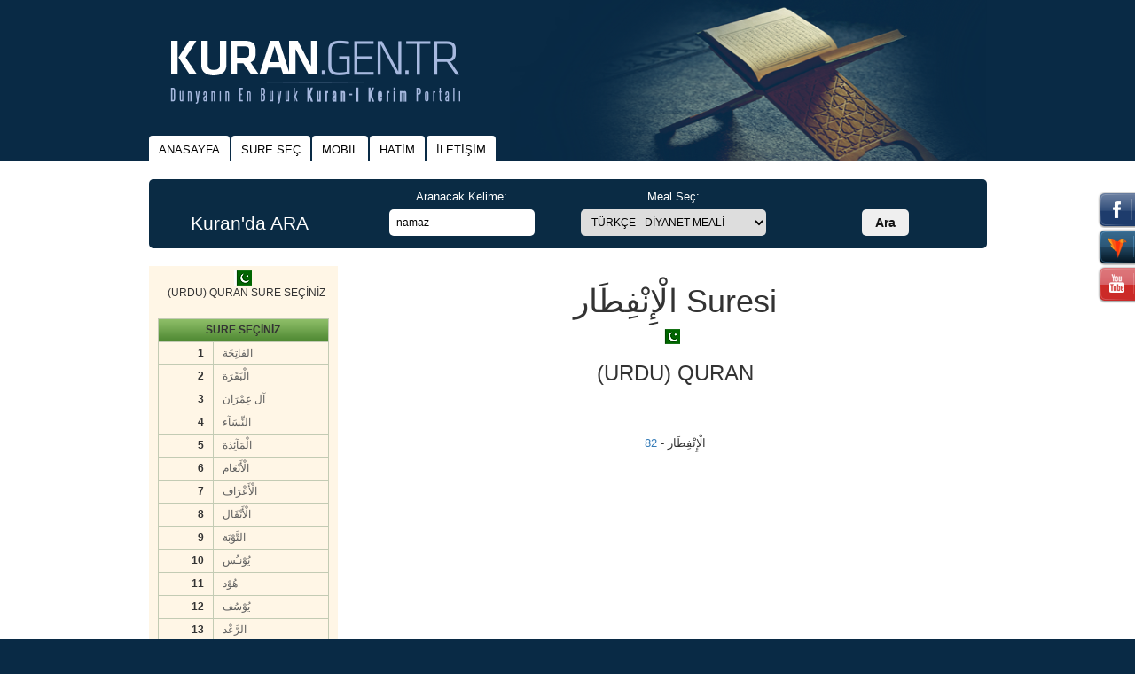

--- FILE ---
content_type: text/html
request_url: https://kuran.gen.tr/-suresi-urdu-quran?x=s_main&y=s_middle&kid=37&sid=82
body_size: 11685
content:
<!doctype html>
<!--[if lt IE 7]>
    <html class="no-js lt-ie9 lt-ie8 lt-ie7" lang="TR"> <![endif]-->
<!--[if IE 7]>
    <html class="no-js lt-ie9 lt-ie8" lang="TR"> <![endif]-->
<!--[if IE 8]>
    <html class="no-js lt-ie9" lang="TR"> <![endif]-->
<!--[if gt IE 8]><!-->
<html class="no-js" lang="TR">
<!--<![endif]-->

<head>
    <meta charset="utf-8">
    <meta http-equiv="X-UA-Compatible" content="IE=edge,chrome=1">
            <meta name="Description" content="الْإِنْفِطَار suresi ve meailini okuyabilirsiniz. Aynı zamanda sesli olarakta dinleyebilirsiniz. Kuran ve Kurani Kerim Mealleri, arapça kuran, türkçe kuran meali ve daha fazlası 1997 den beri kuran.gen.tr'de">
        <meta name="keywords" content="الْإِنْفِطَار, الْإِنْفِطَار suresi, الْإِنْفِطَار oku, kuran, kuran kerim, kurani kerim, kuranikerim, türkçe kuran, türkçe kuran meali, diyanet, diyanet kuran meali, arapça kuran, diyanet kuran, kuran meali, kuran oku, kuran dinle, kuran diyanet">
        <title>                الْإِنْفِطَار suresi | الْإِنْفِطَار oku الْإِنْفِطَار arapça türkçe
            </title>
        <!-- Google Yapısal Veri İşaretleme Yardımcısı tarafından oluşturulan JSON-LD işaretlemesi. -->
        <script type="application/ld+json">
            {
                "@context": "http://schema.org",
                "@type": "Article",
                "name": "الْإِنْفِطَار Suresi",
                "author": {
                    "@type": "Organization",
                    "name": "(URDU) QURAN "
                }
            }
        </script>
    
    <meta name="viewport" content="width=device-width, initial-scale=1">
    <link rel="apple-touch-icon" href="apple-touch-icon.png">
    <link rel="image_src" href="https://kuran.gen.tr/img/logo_EN.png" />

    <link rel="stylesheet" href="https://maxcdn.bootstrapcdn.com/bootstrap/3.3.5/css/bootstrap.min.css">
    <link rel="stylesheet" href="https://maxcdn.bootstrapcdn.com/bootstrap/3.3.5/css/bootstrap-theme.min.css">
    <!--    <link rel="stylesheet" href="css/bootstrap.min.css">-->
    <!--    <link rel="stylesheet" href="css/bootstrap-theme.min.css">-->
    <link rel="stylesheet" href="css/main.css?v=201712051448">
    <link rel="shortcut icon" href="/favicon.ico" type="image/x-icon" />
    <script src="js/vendor/modernizr-2.8.3-respond-1.4.2.min.js"></script>

    <link rel="apple-touch-icon" sizes="57x57" href="/img/favicon/apple-icon-57x57.png">
    <link rel="apple-touch-icon" sizes="60x60" href="/img/favicon/apple-icon-60x60.png">
    <link rel="apple-touch-icon" sizes="72x72" href="/img/favicon/apple-icon-72x72.png">
    <link rel="apple-touch-icon" sizes="76x76" href="/img/favicon/apple-icon-76x76.png">
    <link rel="apple-touch-icon" sizes="114x114" href="/img/favicon/apple-icon-114x114.png">
    <link rel="apple-touch-icon" sizes="120x120" href="/img/favicon/apple-icon-120x120.png">
    <link rel="apple-touch-icon" sizes="144x144" href="/img/favicon/apple-icon-144x144.png">
    <link rel="apple-touch-icon" sizes="152x152" href="/img/favicon/apple-icon-152x152.png">
    <link rel="apple-touch-icon" sizes="180x180" href="/img/favicon/apple-icon-180x180.png">
    <link rel="icon" type="image/png" sizes="192x192" href="/img/favicon/android-icon-192x192.png">
    <link rel="icon" type="image/png" sizes="32x32" href="/img/favicon/favicon-32x32.png">
    <link rel="icon" type="image/png" sizes="96x96" href="/img/favicon/favicon-96x96.png">
    <link rel="icon" type="image/png" sizes="16x16" href="/img/favicon/favicon-16x16.png">
    <link rel="manifest" href="/manifest.json">
    <meta name="msapplication-TileColor" content="#ffffff">
    <meta name="msapplication-TileImage" content="/img/favicon/ms-icon-144x144.png">
    <meta name="theme-color" content="#ffffff">
    <!-- <script async src="https://pagead2.googlesyndication.com/pagead/js/adsbygoogle.js?client=ca-pub-9133521339789962" crossorigin="anonymous"></script> -->
    <!--     <script async src="//pagead2.googlesyndication.com/pagead/js/adsbygoogle.js"></script> -->
    <!-- Global site tag (gtag.js) - Google Analytics -->
    <script async src="https://www.googletagmanager.com/gtag/js?id=G-JLBMPDZCG0"></script>
    <script>
        window.dataLayer = window.dataLayer || [];

        function gtag() {
            dataLayer.push(arguments);
        }
        gtag('js', new Date());

        gtag('config', 'G-JLBMPDZCG0');
    </script>
    <script>
        var lang = 'TR';
    </script>
</head>


<body>
    <!--[if lt IE 8]>
    <p class="browserupgrade">You are using an <strong>outdated</strong> browser. Please <a
            href="https://browsehappy.com/">upgrade
        your browser</a> to improve your experience.</p>
    <![endif]-->

    
    <header>
        <div class="container">
            <div class="row row-centered">
                <div class="col-md-10 col-centered">
                    <div class="row">
                        <div class="col-md-5">
                            <a href="/" class="logo_box">
                                <img class="logo" src="/img/logo_TR.png" alt="" />
                            </a>
                        </div>
                        <div class="col-md-7 hidden-sm hidden-xs">
                            <div class="right"></div>
                        </div>
                    </div>
                </div>
            </div>
        </div>
    </header>

    <div id="takip" class=" hidden-sm hidden-xs">

        <div class="facebook takip" onclick="window.open('https://www.facebook.com/kurangentr')">&nbsp;</div>

        <div class="hotbird takip" onclick="window.open('https://www.hotbird.com/page/show/KURANgentr')">&nbsp;</div>

        <div class="youtube takip" onclick="window.open('https://www.youtube.com/user/kurangentr')">&nbsp;</div>

    </div>

    <div class="container menu_box">
        <div class="row row-centered">
            <div class="col-md-10 col-centered menu">
                <ul class="nav nav-tabs">
                    <li><a href="/">ANASAYFA</a></li>
                    <!-- <li><a href="/?x=s_main&kid=1&sid=1&y=s_middle">SURE SEÇ</a></li> -->
                    <li><a href="/turkce-diyanet-mealinden-sureler">SURE SEÇ</a></li>
                    <li><a href="https://play.google.com/store/apps/details?id=com.hotbird.kurangentrapp" target="_blank">MOBIL</a></li>
                    <!-- <li><a href="/?x=c_main&kid=1&sid=1&y=c_middle">HATİM</a></li> -->
                    <li><a href="/hatim">HATİM</a></li>
                    <li><a href="mailto:kurangentr@gmail.com">İLETİŞİM</a></li>
                    <!--
                    <li>
                        <a href="https://www.theholyquran.org" target="_blank">
                            <img src="/img/engl2.gif" border="0" alt="English">
                            English</a>
                    </li>
-->
                </ul>
            </div>
        </div>
    </div>

    <div class="body">
        <div class="container">
            <div class="row row-centered">
                <div class="col-md-10 col-centered">
                    <style type="text/css">
    .scb::-webkit-scrollbar {
        width: 16px;
    }

    .scb::-webkit-scrollbar-track {
        -webkit-box-shadow: inset 0 0 6px rgba(0, 0, 0, 0.3);
        -webkit-border-radius: 10px;
        border-radius: 10px;
    }

    .scb::-webkit-scrollbar-thumb {
        -webkit-border-radius: 10px;
        border-radius: 10px;
        background: rgba(255, 0, 0, 0.8);
        -webkit-box-shadow: inset 0 0 6px rgba(0, 0, 0, 0.5);
    }

    .scb::-webkit-scrollbar-thumb:window-inactive {
        background: rgba(255, 0, 0, 0.4);
    }
</style>
<div class="row hidden-sm hidden-xs">
    <div class="col-md-12">
        <div class="row push-top">
    <div class="col-md-12">
        <div class="search">
            <form action="https://www.kurandaara.com/" method="get" id="search_top" target="_blank">
                <input type="hidden" name="act" value="ara"/>
                <div class="row">
                    <div class="col-md-3 col-sm-3 col-xs-12 box_head">Kuran'da ARA</div>
                    <div class="col-md-3 col-sm-3 col-xs-12">
                        <label for="keyword" class="text-nowrap">Aranacak Kelime:</label>
                        <input type="text" name="keyword" id="keyword" value="namaz"/>
                    </div>
                    <div class="col-md-3 col-sm-3 col-xs-12">
                        <label for="meal" class="text-nowrap">Meal Seç:</label>
                        <select name="meal" id="meal">
                                                            <option value="1">TÜRKÇE - DİYANET MEALİ</option>
                                                            <option value="2">TÜRKÇE - YASAR NURİ ÖZTÜRK MEALİ</option>
                                                            <option value="3">TÜRKÇE - ELMALILI HAMDİ YAZIR MEALİ</option>
                                                            <option value="32">(TÜRKÇE) KURAN-I KERİM SUAT YILDIRIM Meali</option>
                                                            <option value="31">TÜRKÇE - MUHAMMED ESED KURAN TEFSİRİ</option>
                                                            <option value="5">KURAN-I KERİM ( ARAPÇA )</option>
                                                            <option value="4">KURAN ( TÜRKÇE ALFABELİ ARAPÇA )</option>
                                                            <option value="14">(ENGLISH) QURAN by A. YUSUF ALİ</option>
                                                            <option value="15">(ENGLISH) QURAN by M.H. SHAKIR</option>
                                                            <option value="33">(ENGLISH) COMMENTARY by MUHAMMED ESED</option>
                                                            <option value="6">(SPANNISH) EL SAGRADO CORAN </option>
                                                            <option value="10">(RUSSIAN) QURAN </option>
                                                            <option value="7">(GERMAN) DER HEILIGE KORAN </option>
                                                            <option value="8">(FRENCH) LE SAINT CORAN </option>
                                                            <option value="34">KUR'AN TEFSİRİ - SEÇMELER</option>
                                                            <option value="9">(ITALIAN) IL SACRO CORANO </option>
                                                            <option value="11">(DUTCH) QURAN </option>
                                                            <option value="12">(FINNISH) QURAN </option>
                                                            <option value="13">(AZERBAIJANI) QURAN </option>
                                                            <option value="17">(JAPANESE) QURAN </option>
                                                            <option value="18">(CHINESE) QURAN </option>
                                                            <option value="19">(KOREAN) QURAN </option>
                                                            <option value="20">(MALAY) QURAN </option>
                                                            <option value="21">(INDONESIAN) QURAN </option>
                                                            <option value="22">(BOSNIAN) QURAN </option>
                                                            <option value="23">(SWAHILI) QURAN </option>
                                                            <option value="24">(PORTUGAL) QURAN </option>
                                                            <option value="25">(POLISH.) QURAN .</option>
                                                            <option value="26">(ALBENIAN) QURAN </option>
                                                            <option value="36">(PERSIAN) QURAN  by Fuladvand</option>
                                                            <option value="37">(URDU) QURAN </option>
                                                    </select>
                    </div>
                    <div class="col-md-3 col-sm-3 col-xs-12">
                        <label style="width: 100%">&nbsp;</label>
                        <button>Ara</button>
                    </div>
                </div>
            </form>
        </div>
    </div>
</div>
    </div>
</div>

<div id="meal-sure-select" style="z-index: 999; background: #092a45; opacity: 0.9; padding: 4px 20px 19px 10px;">

    <h1>Meal Seç / Sure Seç</h1>

    <select style="width: 100%; border: 1px solid #efefef; border-radius: 5px; padding: 5px; margin: 5px;" id="meal-select">
        <option>Meal</option>
                                <option value="1" >TÜRKÇE - DİYANET MEALİ</option>
                                <option value="2" >TÜRKÇE - YASAR NURİ ÖZTÜRK MEALİ</option>
                                <option value="3" >TÜRKÇE - ELMALILI HAMDİ YAZIR MEALİ</option>
                                <option value="31" >TÜRKÇE - MUHAMMED ESED KURAN TEFSİRİ</option>
                                <option value="5" >KURAN-I KERİM ( ARAPÇA )</option>
                                <option value="4" >KURAN ( TÜRKÇE ALFABELİ ARAPÇA )</option>
                                <option value="14" >(ENGLISH) QURAN by A. YUSUF ALİ</option>
                                <option value="15" >(ENGLISH) QURAN by M.H. SHAKIR</option>
                                <option value="33" >(ENGLISH) COMMENTARY by MUHAMMED ESED</option>
                                <option value="6" >(SPANNISH) EL SAGRADO CORAN </option>
                                <option value="10" >(RUSSIAN) QURAN </option>
                                <option value="7" >(GERMAN) DER HEILIGE KORAN </option>
                                <option value="8" >(FRENCH) LE SAINT CORAN </option>
                                <option value="34" >KUR'AN TEFSİRİ - SEÇMELER</option>
                                <option value="9" >(ITALIAN) IL SACRO CORANO </option>
                                <option value="11" >(DUTCH) QURAN </option>
                                <option value="12" >(FINNISH) QURAN </option>
                                <option value="13" >(AZERBAIJANI) QURAN </option>
                                <option value="17" >(JAPANESE) QURAN </option>
                                <option value="18" >(CHINESE) QURAN </option>
                                <option value="19" >(KOREAN) QURAN </option>
                                <option value="20" >(MALAY) QURAN </option>
                                <option value="21" >(INDONESIAN) QURAN </option>
                                <option value="22" >(BOSNIAN) QURAN </option>
                                <option value="23" >(SWAHILI) QURAN </option>
                                <option value="24" >(PORTUGAL) QURAN </option>
                                <option value="25" >(POLISH.) QURAN .</option>
                                <option value="26" >(ALBENIAN) QURAN </option>
                                <option value="36" >(PERSIAN) QURAN  by Fuladvand</option>
                                <option value="37" selected>(URDU) QURAN </option>
            </select>
    <select style="width: 100%; border: 1px solid #efefef; border-radius: 5px; padding: 5px; margin: 5px;" id="sure-select">
        <option>Sure</option>
                                <option value="1" >1. الفاتِحَة</option>
                                <option value="2" >2.  الْبَقَرَة  </option>
                                <option value="3" >3. آل عِمْرَان </option>
                                <option value="4" >4.  النِّسَآء </option>
                                <option value="5" >5.  الْمَآئِدَة  </option>
                                <option value="6" >6. الْأَنْعَام  </option>
                                <option value="7" >7.  الْأَعْرَاف </option>
                                <option value="8" >8.  الْأَنْفَال </option>
                                <option value="9" >9.  التَّوْبَة  </option>
                                <option value="10" >10. يُوْنـُس  </option>
                                <option value="11" >11.  هُوْد </option>
                                <option value="12" >12.  يُوْسُف </option>
                                <option value="13" >13.  الرَّعْد  </option>
                                <option value="14" >14.  إِبْرَاهِيْم </option>
                                <option value="15" >15.  الْحِجْر  </option>
                                <option value="16" >16.  النَّحْل </option>
                                <option value="17" >17.  الْإِسْرَاء </option>
                                <option value="18" >18. الْكَهْف </option>
                                <option value="19" >19. مَرْيَم </option>
                                <option value="20" >20. طهٰ </option>
                                <option value="21" >21. الْأَنْبِيَآء </option>
                                <option value="22" >22.  الْحَجّ </option>
                                <option value="23" >23.  الْمُؤْمِنُوْن  </option>
                                <option value="24" >24. النُّوْر </option>
                                <option value="25" >25. الْفُرْقَان </option>
                                <option value="26" >26. الشُّعَرَآء </option>
                                <option value="27" >27.  النَّمْل </option>
                                <option value="28" >28. الْقَصَص  </option>
                                <option value="29" >29. الْعَنْکَبُوْت</option>
                                <option value="30" >30. الرُّوْم </option>
                                <option value="31" >31.  لُقْمَان  </option>
                                <option value="32" >32. السَّجْدَة </option>
                                <option value="33" >33. الْأَحْزَاب </option>
                                <option value="34" >34.  سَبـَا  </option>
                                <option value="35" >35. فَاطِر </option>
                                <option value="36" >36.  يٰس  </option>
                                <option value="37" >37. الصَّافَّات </option>
                                <option value="38" >38.  ص  </option>
                                <option value="39" >39. الزُّمَر </option>
                                <option value="40" >40.  غَافِر / الْمُؤْمِن</option>
                                <option value="41" >41. فُصِّلَت </option>
                                <option value="42" >42. الشُّوْرٰی  </option>
                                <option value="43" >43.  الزُّخْرُف </option>
                                <option value="44" >44.  الدُّخَان </option>
                                <option value="45" >45.  الْجَاثِيَة  </option>
                                <option value="46" >46. الْأَحْقَاف </option>
                                <option value="47" >47. مُحَمَّد  </option>
                                <option value="48" >48.  الْفَتْح </option>
                                <option value="49" >49. الْحُجُرَات </option>
                                <option value="50" >50. ق </option>
                                <option value="51" >51. الذَّارِيَات </option>
                                <option value="52" >52. الطُّوْر </option>
                                <option value="53" >53. النَّجْم </option>
                                <option value="54" >54. الْقَمَر </option>
                                <option value="55" >55. الرَّحْمٰن  </option>
                                <option value="56" >56.  الْوَاقِعَة </option>
                                <option value="57" >57.  الْحَدِيْد </option>
                                <option value="58" >58. الْمُجَادَلَة  </option>
                                <option value="59" >59. الْحَشْر  </option>
                                <option value="60" >60. الْمُمْتَحِنَة </option>
                                <option value="61" >61. الصَّفّ  </option>
                                <option value="62" >62. الْجُمُعَة  </option>
                                <option value="63" >63. الْمُنَافِقُوْن </option>
                                <option value="64" >64. التَّغَابُن </option>
                                <option value="65" >65.  الطَّلاَق </option>
                                <option value="66" >66.  التَّحْرِيْم  </option>
                                <option value="67" >67. الْمُلْک </option>
                                <option value="68" >68. الْقَلَم  </option>
                                <option value="69" >69. الْحَآقَّة </option>
                                <option value="70" >70. الْمَعَارِج  </option>
                                <option value="71" >71. نُوْح  </option>
                                <option value="72" >72. الْجِنّ  </option>
                                <option value="73" >73. الْمُزَّمِّل </option>
                                <option value="74" >74. الْمُدَّثِّر  </option>
                                <option value="75" >75.  الْقِيَامَة</option>
                                <option value="76" >76.  الدَّهْر</option>
                                <option value="77" >77.  الْمُرْسَلاَت</option>
                                <option value="78" >78. النَّبَا</option>
                                <option value="79" >79. النَّازِعَات</option>
                                <option value="80" >80. عَبَسَ </option>
                                <option value="81" >81. التَّکْوِيْر</option>
                                <option value="82" selected>82. الْإِنْفِطَار</option>
                                <option value="83" >83. الْمُطَفِّفِيْن </option>
                                <option value="84" >84. الْإِنْشِقَاق</option>
                                <option value="85" >85. الْبُرُوْج</option>
                                <option value="86" >86. الطَّارِق</option>
                                <option value="87" >87.  الْأَعْلیٰ</option>
                                <option value="88" >88. الْغَاشِيَة</option>
                                <option value="89" >89.  الْفَجْر</option>
                                <option value="90" >90. الْبَلَد</option>
                                <option value="91" >91. الشَّمْس</option>
                                <option value="92" >92. اللَّيْل</option>
                                <option value="93" >93. الضُّحٰی</option>
                                <option value="94" >94. الْإِنْشِرَاح</option>
                                <option value="95" >95. التِّيْن</option>
                                <option value="96" >96. الْعَلَق</option>
                                <option value="97" >97.  الْقَدْر</option>
                                <option value="98" >98. الْبَـيِّـنَه</option>
                                <option value="99" >99. الزِّلْزَال</option>
                                <option value="100" >100. الْعَادِيَات</option>
                                <option value="101" >101. الْقَارِعَة </option>
                                <option value="102" >102.  التَّکَاثُر</option>
                                <option value="103" >103. الْعَصْر</option>
                                <option value="104" >104. الْهُمَزَة</option>
                                <option value="105" >105. الْفِيل</option>
                                <option value="106" >106.  قُرَيْش</option>
                                <option value="107" >107. الْمَاعُوْن</option>
                                <option value="108" >108. الْکَوْثَر</option>
                                <option value="109" >109. الْکَافِرُوْن</option>
                                <option value="110" >110. النَّصْر</option>
                                <option value="111" >111. اللَّهَب</option>
                                <option value="112" >112. الْإِخْلاَص</option>
                                <option value="113" >113. الْفَلَق</option>
                                <option value="114" >114. النَّاس</option>
            </select>
</div>

<script>
    var kid = 37;
</script><div class="row push-top push-bottom">
    <div class="col-md-3 hidden-sm hidden-xs">
                    <div class="box">
                <p class="text-center">
                    <img align="absbottom" src="/img/urdu.gif" width="20" height="17" alt="" border="0">
                    <br>
                    <img src="/img/transparent.gif" width="5" height="1" alt="" border="0">
                    (URDU) QURAN  SURE SEÇİNİZ
                </p>
                <table align="center" class="table table-hover push-top push-bottom">
                    <tr>
                        <td width="50" background="/img/inc_baslik_back.gif" colspan="2" class="text-center"><b>SURE
                                SEÇİNİZ</b></td>
                    </tr>
                                            <tr>
                            <td class="text-right"><b>1</b></td>
                            <td class="text-left">
                                <a href="/-suresi-urdu-quran?x=s_main&y=s_middle&kid=37&sid=1" class="siyah_b">الفاتِحَة</a>
                            </td>
                        </tr>
                                            <tr>
                            <td class="text-right"><b>2</b></td>
                            <td class="text-left">
                                <a href="/-suresi-urdu-quran?x=s_main&y=s_middle&kid=37&sid=2" class="siyah_b"> الْبَقَرَة  </a>
                            </td>
                        </tr>
                                            <tr>
                            <td class="text-right"><b>3</b></td>
                            <td class="text-left">
                                <a href="/-suresi-urdu-quran?x=s_main&y=s_middle&kid=37&sid=3" class="siyah_b">آل عِمْرَان </a>
                            </td>
                        </tr>
                                            <tr>
                            <td class="text-right"><b>4</b></td>
                            <td class="text-left">
                                <a href="/-suresi-urdu-quran?x=s_main&y=s_middle&kid=37&sid=4" class="siyah_b"> النِّسَآء </a>
                            </td>
                        </tr>
                                            <tr>
                            <td class="text-right"><b>5</b></td>
                            <td class="text-left">
                                <a href="/-suresi-urdu-quran?x=s_main&y=s_middle&kid=37&sid=5" class="siyah_b"> الْمَآئِدَة  </a>
                            </td>
                        </tr>
                                            <tr>
                            <td class="text-right"><b>6</b></td>
                            <td class="text-left">
                                <a href="/-suresi-urdu-quran?x=s_main&y=s_middle&kid=37&sid=6" class="siyah_b">الْأَنْعَام  </a>
                            </td>
                        </tr>
                                            <tr>
                            <td class="text-right"><b>7</b></td>
                            <td class="text-left">
                                <a href="/-suresi-urdu-quran?x=s_main&y=s_middle&kid=37&sid=7" class="siyah_b"> الْأَعْرَاف </a>
                            </td>
                        </tr>
                                            <tr>
                            <td class="text-right"><b>8</b></td>
                            <td class="text-left">
                                <a href="/-suresi-urdu-quran?x=s_main&y=s_middle&kid=37&sid=8" class="siyah_b"> الْأَنْفَال </a>
                            </td>
                        </tr>
                                            <tr>
                            <td class="text-right"><b>9</b></td>
                            <td class="text-left">
                                <a href="/-suresi-urdu-quran?x=s_main&y=s_middle&kid=37&sid=9" class="siyah_b"> التَّوْبَة  </a>
                            </td>
                        </tr>
                                            <tr>
                            <td class="text-right"><b>10</b></td>
                            <td class="text-left">
                                <a href="/-suresi-urdu-quran?x=s_main&y=s_middle&kid=37&sid=10" class="siyah_b">يُوْنـُس  </a>
                            </td>
                        </tr>
                                            <tr>
                            <td class="text-right"><b>11</b></td>
                            <td class="text-left">
                                <a href="/-suresi-urdu-quran?x=s_main&y=s_middle&kid=37&sid=11" class="siyah_b"> هُوْد </a>
                            </td>
                        </tr>
                                            <tr>
                            <td class="text-right"><b>12</b></td>
                            <td class="text-left">
                                <a href="/-suresi-urdu-quran?x=s_main&y=s_middle&kid=37&sid=12" class="siyah_b"> يُوْسُف </a>
                            </td>
                        </tr>
                                            <tr>
                            <td class="text-right"><b>13</b></td>
                            <td class="text-left">
                                <a href="/-suresi-urdu-quran?x=s_main&y=s_middle&kid=37&sid=13" class="siyah_b"> الرَّعْد  </a>
                            </td>
                        </tr>
                                            <tr>
                            <td class="text-right"><b>14</b></td>
                            <td class="text-left">
                                <a href="/-suresi-urdu-quran?x=s_main&y=s_middle&kid=37&sid=14" class="siyah_b"> إِبْرَاهِيْم </a>
                            </td>
                        </tr>
                                            <tr>
                            <td class="text-right"><b>15</b></td>
                            <td class="text-left">
                                <a href="/-suresi-urdu-quran?x=s_main&y=s_middle&kid=37&sid=15" class="siyah_b"> الْحِجْر  </a>
                            </td>
                        </tr>
                                            <tr>
                            <td class="text-right"><b>16</b></td>
                            <td class="text-left">
                                <a href="/-suresi-urdu-quran?x=s_main&y=s_middle&kid=37&sid=16" class="siyah_b"> النَّحْل </a>
                            </td>
                        </tr>
                                            <tr>
                            <td class="text-right"><b>17</b></td>
                            <td class="text-left">
                                <a href="/-suresi-urdu-quran?x=s_main&y=s_middle&kid=37&sid=17" class="siyah_b"> الْإِسْرَاء </a>
                            </td>
                        </tr>
                                            <tr>
                            <td class="text-right"><b>18</b></td>
                            <td class="text-left">
                                <a href="/-suresi-urdu-quran?x=s_main&y=s_middle&kid=37&sid=18" class="siyah_b">الْكَهْف </a>
                            </td>
                        </tr>
                                            <tr>
                            <td class="text-right"><b>19</b></td>
                            <td class="text-left">
                                <a href="/-suresi-urdu-quran?x=s_main&y=s_middle&kid=37&sid=19" class="siyah_b">مَرْيَم </a>
                            </td>
                        </tr>
                                            <tr>
                            <td class="text-right"><b>20</b></td>
                            <td class="text-left">
                                <a href="/-suresi-urdu-quran?x=s_main&y=s_middle&kid=37&sid=20" class="siyah_b">طهٰ </a>
                            </td>
                        </tr>
                                            <tr>
                            <td class="text-right"><b>21</b></td>
                            <td class="text-left">
                                <a href="/-suresi-urdu-quran?x=s_main&y=s_middle&kid=37&sid=21" class="siyah_b">الْأَنْبِيَآء </a>
                            </td>
                        </tr>
                                            <tr>
                            <td class="text-right"><b>22</b></td>
                            <td class="text-left">
                                <a href="/-suresi-urdu-quran?x=s_main&y=s_middle&kid=37&sid=22" class="siyah_b"> الْحَجّ </a>
                            </td>
                        </tr>
                                            <tr>
                            <td class="text-right"><b>23</b></td>
                            <td class="text-left">
                                <a href="/-suresi-urdu-quran?x=s_main&y=s_middle&kid=37&sid=23" class="siyah_b"> الْمُؤْمِنُوْن  </a>
                            </td>
                        </tr>
                                            <tr>
                            <td class="text-right"><b>24</b></td>
                            <td class="text-left">
                                <a href="/-suresi-urdu-quran?x=s_main&y=s_middle&kid=37&sid=24" class="siyah_b">النُّوْر </a>
                            </td>
                        </tr>
                                            <tr>
                            <td class="text-right"><b>25</b></td>
                            <td class="text-left">
                                <a href="/-suresi-urdu-quran?x=s_main&y=s_middle&kid=37&sid=25" class="siyah_b">الْفُرْقَان </a>
                            </td>
                        </tr>
                                            <tr>
                            <td class="text-right"><b>26</b></td>
                            <td class="text-left">
                                <a href="/-suresi-urdu-quran?x=s_main&y=s_middle&kid=37&sid=26" class="siyah_b">الشُّعَرَآء </a>
                            </td>
                        </tr>
                                            <tr>
                            <td class="text-right"><b>27</b></td>
                            <td class="text-left">
                                <a href="/-suresi-urdu-quran?x=s_main&y=s_middle&kid=37&sid=27" class="siyah_b"> النَّمْل </a>
                            </td>
                        </tr>
                                            <tr>
                            <td class="text-right"><b>28</b></td>
                            <td class="text-left">
                                <a href="/-suresi-urdu-quran?x=s_main&y=s_middle&kid=37&sid=28" class="siyah_b">الْقَصَص  </a>
                            </td>
                        </tr>
                                            <tr>
                            <td class="text-right"><b>29</b></td>
                            <td class="text-left">
                                <a href="/-suresi-urdu-quran?x=s_main&y=s_middle&kid=37&sid=29" class="siyah_b">الْعَنْکَبُوْت</a>
                            </td>
                        </tr>
                                            <tr>
                            <td class="text-right"><b>30</b></td>
                            <td class="text-left">
                                <a href="/-suresi-urdu-quran?x=s_main&y=s_middle&kid=37&sid=30" class="siyah_b">الرُّوْم </a>
                            </td>
                        </tr>
                                            <tr>
                            <td class="text-right"><b>31</b></td>
                            <td class="text-left">
                                <a href="/-suresi-urdu-quran?x=s_main&y=s_middle&kid=37&sid=31" class="siyah_b"> لُقْمَان  </a>
                            </td>
                        </tr>
                                            <tr>
                            <td class="text-right"><b>32</b></td>
                            <td class="text-left">
                                <a href="/-suresi-urdu-quran?x=s_main&y=s_middle&kid=37&sid=32" class="siyah_b">السَّجْدَة </a>
                            </td>
                        </tr>
                                            <tr>
                            <td class="text-right"><b>33</b></td>
                            <td class="text-left">
                                <a href="/-suresi-urdu-quran?x=s_main&y=s_middle&kid=37&sid=33" class="siyah_b">الْأَحْزَاب </a>
                            </td>
                        </tr>
                                            <tr>
                            <td class="text-right"><b>34</b></td>
                            <td class="text-left">
                                <a href="/-suresi-urdu-quran?x=s_main&y=s_middle&kid=37&sid=34" class="siyah_b"> سَبـَا  </a>
                            </td>
                        </tr>
                                            <tr>
                            <td class="text-right"><b>35</b></td>
                            <td class="text-left">
                                <a href="/-suresi-urdu-quran?x=s_main&y=s_middle&kid=37&sid=35" class="siyah_b">فَاطِر </a>
                            </td>
                        </tr>
                                            <tr>
                            <td class="text-right"><b>36</b></td>
                            <td class="text-left">
                                <a href="/-suresi-urdu-quran?x=s_main&y=s_middle&kid=37&sid=36" class="siyah_b"> يٰس  </a>
                            </td>
                        </tr>
                                            <tr>
                            <td class="text-right"><b>37</b></td>
                            <td class="text-left">
                                <a href="/-suresi-urdu-quran?x=s_main&y=s_middle&kid=37&sid=37" class="siyah_b">الصَّافَّات </a>
                            </td>
                        </tr>
                                            <tr>
                            <td class="text-right"><b>38</b></td>
                            <td class="text-left">
                                <a href="/-suresi-urdu-quran?x=s_main&y=s_middle&kid=37&sid=38" class="siyah_b"> ص  </a>
                            </td>
                        </tr>
                                            <tr>
                            <td class="text-right"><b>39</b></td>
                            <td class="text-left">
                                <a href="/-suresi-urdu-quran?x=s_main&y=s_middle&kid=37&sid=39" class="siyah_b">الزُّمَر </a>
                            </td>
                        </tr>
                                            <tr>
                            <td class="text-right"><b>40</b></td>
                            <td class="text-left">
                                <a href="/-suresi-urdu-quran?x=s_main&y=s_middle&kid=37&sid=40" class="siyah_b"> غَافِر / الْمُؤْمِن</a>
                            </td>
                        </tr>
                                            <tr>
                            <td class="text-right"><b>41</b></td>
                            <td class="text-left">
                                <a href="/-suresi-urdu-quran?x=s_main&y=s_middle&kid=37&sid=41" class="siyah_b">فُصِّلَت </a>
                            </td>
                        </tr>
                                            <tr>
                            <td class="text-right"><b>42</b></td>
                            <td class="text-left">
                                <a href="/-suresi-urdu-quran?x=s_main&y=s_middle&kid=37&sid=42" class="siyah_b">الشُّوْرٰی  </a>
                            </td>
                        </tr>
                                            <tr>
                            <td class="text-right"><b>43</b></td>
                            <td class="text-left">
                                <a href="/-suresi-urdu-quran?x=s_main&y=s_middle&kid=37&sid=43" class="siyah_b"> الزُّخْرُف </a>
                            </td>
                        </tr>
                                            <tr>
                            <td class="text-right"><b>44</b></td>
                            <td class="text-left">
                                <a href="/-suresi-urdu-quran?x=s_main&y=s_middle&kid=37&sid=44" class="siyah_b"> الدُّخَان </a>
                            </td>
                        </tr>
                                            <tr>
                            <td class="text-right"><b>45</b></td>
                            <td class="text-left">
                                <a href="/-suresi-urdu-quran?x=s_main&y=s_middle&kid=37&sid=45" class="siyah_b"> الْجَاثِيَة  </a>
                            </td>
                        </tr>
                                            <tr>
                            <td class="text-right"><b>46</b></td>
                            <td class="text-left">
                                <a href="/-suresi-urdu-quran?x=s_main&y=s_middle&kid=37&sid=46" class="siyah_b">الْأَحْقَاف </a>
                            </td>
                        </tr>
                                            <tr>
                            <td class="text-right"><b>47</b></td>
                            <td class="text-left">
                                <a href="/-suresi-urdu-quran?x=s_main&y=s_middle&kid=37&sid=47" class="siyah_b">مُحَمَّد  </a>
                            </td>
                        </tr>
                                            <tr>
                            <td class="text-right"><b>48</b></td>
                            <td class="text-left">
                                <a href="/-suresi-urdu-quran?x=s_main&y=s_middle&kid=37&sid=48" class="siyah_b"> الْفَتْح </a>
                            </td>
                        </tr>
                                            <tr>
                            <td class="text-right"><b>49</b></td>
                            <td class="text-left">
                                <a href="/-suresi-urdu-quran?x=s_main&y=s_middle&kid=37&sid=49" class="siyah_b">الْحُجُرَات </a>
                            </td>
                        </tr>
                                            <tr>
                            <td class="text-right"><b>50</b></td>
                            <td class="text-left">
                                <a href="/-suresi-urdu-quran?x=s_main&y=s_middle&kid=37&sid=50" class="siyah_b">ق </a>
                            </td>
                        </tr>
                                            <tr>
                            <td class="text-right"><b>51</b></td>
                            <td class="text-left">
                                <a href="/-suresi-urdu-quran?x=s_main&y=s_middle&kid=37&sid=51" class="siyah_b">الذَّارِيَات </a>
                            </td>
                        </tr>
                                            <tr>
                            <td class="text-right"><b>52</b></td>
                            <td class="text-left">
                                <a href="/-suresi-urdu-quran?x=s_main&y=s_middle&kid=37&sid=52" class="siyah_b">الطُّوْر </a>
                            </td>
                        </tr>
                                            <tr>
                            <td class="text-right"><b>53</b></td>
                            <td class="text-left">
                                <a href="/-suresi-urdu-quran?x=s_main&y=s_middle&kid=37&sid=53" class="siyah_b">النَّجْم </a>
                            </td>
                        </tr>
                                            <tr>
                            <td class="text-right"><b>54</b></td>
                            <td class="text-left">
                                <a href="/-suresi-urdu-quran?x=s_main&y=s_middle&kid=37&sid=54" class="siyah_b">الْقَمَر </a>
                            </td>
                        </tr>
                                            <tr>
                            <td class="text-right"><b>55</b></td>
                            <td class="text-left">
                                <a href="/-suresi-urdu-quran?x=s_main&y=s_middle&kid=37&sid=55" class="siyah_b">الرَّحْمٰن  </a>
                            </td>
                        </tr>
                                            <tr>
                            <td class="text-right"><b>56</b></td>
                            <td class="text-left">
                                <a href="/-suresi-urdu-quran?x=s_main&y=s_middle&kid=37&sid=56" class="siyah_b"> الْوَاقِعَة </a>
                            </td>
                        </tr>
                                            <tr>
                            <td class="text-right"><b>57</b></td>
                            <td class="text-left">
                                <a href="/-suresi-urdu-quran?x=s_main&y=s_middle&kid=37&sid=57" class="siyah_b"> الْحَدِيْد </a>
                            </td>
                        </tr>
                                            <tr>
                            <td class="text-right"><b>58</b></td>
                            <td class="text-left">
                                <a href="/-suresi-urdu-quran?x=s_main&y=s_middle&kid=37&sid=58" class="siyah_b">الْمُجَادَلَة  </a>
                            </td>
                        </tr>
                                            <tr>
                            <td class="text-right"><b>59</b></td>
                            <td class="text-left">
                                <a href="/-suresi-urdu-quran?x=s_main&y=s_middle&kid=37&sid=59" class="siyah_b">الْحَشْر  </a>
                            </td>
                        </tr>
                                            <tr>
                            <td class="text-right"><b>60</b></td>
                            <td class="text-left">
                                <a href="/-suresi-urdu-quran?x=s_main&y=s_middle&kid=37&sid=60" class="siyah_b">الْمُمْتَحِنَة </a>
                            </td>
                        </tr>
                                            <tr>
                            <td class="text-right"><b>61</b></td>
                            <td class="text-left">
                                <a href="/-suresi-urdu-quran?x=s_main&y=s_middle&kid=37&sid=61" class="siyah_b">الصَّفّ  </a>
                            </td>
                        </tr>
                                            <tr>
                            <td class="text-right"><b>62</b></td>
                            <td class="text-left">
                                <a href="/-suresi-urdu-quran?x=s_main&y=s_middle&kid=37&sid=62" class="siyah_b">الْجُمُعَة  </a>
                            </td>
                        </tr>
                                            <tr>
                            <td class="text-right"><b>63</b></td>
                            <td class="text-left">
                                <a href="/-suresi-urdu-quran?x=s_main&y=s_middle&kid=37&sid=63" class="siyah_b">الْمُنَافِقُوْن </a>
                            </td>
                        </tr>
                                            <tr>
                            <td class="text-right"><b>64</b></td>
                            <td class="text-left">
                                <a href="/-suresi-urdu-quran?x=s_main&y=s_middle&kid=37&sid=64" class="siyah_b">التَّغَابُن </a>
                            </td>
                        </tr>
                                            <tr>
                            <td class="text-right"><b>65</b></td>
                            <td class="text-left">
                                <a href="/-suresi-urdu-quran?x=s_main&y=s_middle&kid=37&sid=65" class="siyah_b"> الطَّلاَق </a>
                            </td>
                        </tr>
                                            <tr>
                            <td class="text-right"><b>66</b></td>
                            <td class="text-left">
                                <a href="/-suresi-urdu-quran?x=s_main&y=s_middle&kid=37&sid=66" class="siyah_b"> التَّحْرِيْم  </a>
                            </td>
                        </tr>
                                            <tr>
                            <td class="text-right"><b>67</b></td>
                            <td class="text-left">
                                <a href="/-suresi-urdu-quran?x=s_main&y=s_middle&kid=37&sid=67" class="siyah_b">الْمُلْک </a>
                            </td>
                        </tr>
                                            <tr>
                            <td class="text-right"><b>68</b></td>
                            <td class="text-left">
                                <a href="/-suresi-urdu-quran?x=s_main&y=s_middle&kid=37&sid=68" class="siyah_b">الْقَلَم  </a>
                            </td>
                        </tr>
                                            <tr>
                            <td class="text-right"><b>69</b></td>
                            <td class="text-left">
                                <a href="/-suresi-urdu-quran?x=s_main&y=s_middle&kid=37&sid=69" class="siyah_b">الْحَآقَّة </a>
                            </td>
                        </tr>
                                            <tr>
                            <td class="text-right"><b>70</b></td>
                            <td class="text-left">
                                <a href="/-suresi-urdu-quran?x=s_main&y=s_middle&kid=37&sid=70" class="siyah_b">الْمَعَارِج  </a>
                            </td>
                        </tr>
                                            <tr>
                            <td class="text-right"><b>71</b></td>
                            <td class="text-left">
                                <a href="/-suresi-urdu-quran?x=s_main&y=s_middle&kid=37&sid=71" class="siyah_b">نُوْح  </a>
                            </td>
                        </tr>
                                            <tr>
                            <td class="text-right"><b>72</b></td>
                            <td class="text-left">
                                <a href="/-suresi-urdu-quran?x=s_main&y=s_middle&kid=37&sid=72" class="siyah_b">الْجِنّ  </a>
                            </td>
                        </tr>
                                            <tr>
                            <td class="text-right"><b>73</b></td>
                            <td class="text-left">
                                <a href="/-suresi-urdu-quran?x=s_main&y=s_middle&kid=37&sid=73" class="siyah_b">الْمُزَّمِّل </a>
                            </td>
                        </tr>
                                            <tr>
                            <td class="text-right"><b>74</b></td>
                            <td class="text-left">
                                <a href="/-suresi-urdu-quran?x=s_main&y=s_middle&kid=37&sid=74" class="siyah_b">الْمُدَّثِّر  </a>
                            </td>
                        </tr>
                                            <tr>
                            <td class="text-right"><b>75</b></td>
                            <td class="text-left">
                                <a href="/-suresi-urdu-quran?x=s_main&y=s_middle&kid=37&sid=75" class="siyah_b"> الْقِيَامَة</a>
                            </td>
                        </tr>
                                            <tr>
                            <td class="text-right"><b>76</b></td>
                            <td class="text-left">
                                <a href="/-suresi-urdu-quran?x=s_main&y=s_middle&kid=37&sid=76" class="siyah_b"> الدَّهْر</a>
                            </td>
                        </tr>
                                            <tr>
                            <td class="text-right"><b>77</b></td>
                            <td class="text-left">
                                <a href="/-suresi-urdu-quran?x=s_main&y=s_middle&kid=37&sid=77" class="siyah_b"> الْمُرْسَلاَت</a>
                            </td>
                        </tr>
                                            <tr>
                            <td class="text-right"><b>78</b></td>
                            <td class="text-left">
                                <a href="/-suresi-urdu-quran?x=s_main&y=s_middle&kid=37&sid=78" class="siyah_b">النَّبَا</a>
                            </td>
                        </tr>
                                            <tr>
                            <td class="text-right"><b>79</b></td>
                            <td class="text-left">
                                <a href="/-suresi-urdu-quran?x=s_main&y=s_middle&kid=37&sid=79" class="siyah_b">النَّازِعَات</a>
                            </td>
                        </tr>
                                            <tr>
                            <td class="text-right"><b>80</b></td>
                            <td class="text-left">
                                <a href="/-suresi-urdu-quran?x=s_main&y=s_middle&kid=37&sid=80" class="siyah_b">عَبَسَ </a>
                            </td>
                        </tr>
                                            <tr>
                            <td class="text-right"><b>81</b></td>
                            <td class="text-left">
                                <a href="/-suresi-urdu-quran?x=s_main&y=s_middle&kid=37&sid=81" class="siyah_b">التَّکْوِيْر</a>
                            </td>
                        </tr>
                                            <tr>
                            <td class="text-right"><b>82</b></td>
                            <td class="text-left">
                                <a href="/-suresi-urdu-quran?x=s_main&y=s_middle&kid=37&sid=82" class="siyah_b">الْإِنْفِطَار</a>
                            </td>
                        </tr>
                                            <tr>
                            <td class="text-right"><b>83</b></td>
                            <td class="text-left">
                                <a href="/-suresi-urdu-quran?x=s_main&y=s_middle&kid=37&sid=83" class="siyah_b">الْمُطَفِّفِيْن </a>
                            </td>
                        </tr>
                                            <tr>
                            <td class="text-right"><b>84</b></td>
                            <td class="text-left">
                                <a href="/-suresi-urdu-quran?x=s_main&y=s_middle&kid=37&sid=84" class="siyah_b">الْإِنْشِقَاق</a>
                            </td>
                        </tr>
                                            <tr>
                            <td class="text-right"><b>85</b></td>
                            <td class="text-left">
                                <a href="/-suresi-urdu-quran?x=s_main&y=s_middle&kid=37&sid=85" class="siyah_b">الْبُرُوْج</a>
                            </td>
                        </tr>
                                            <tr>
                            <td class="text-right"><b>86</b></td>
                            <td class="text-left">
                                <a href="/-suresi-urdu-quran?x=s_main&y=s_middle&kid=37&sid=86" class="siyah_b">الطَّارِق</a>
                            </td>
                        </tr>
                                            <tr>
                            <td class="text-right"><b>87</b></td>
                            <td class="text-left">
                                <a href="/-suresi-urdu-quran?x=s_main&y=s_middle&kid=37&sid=87" class="siyah_b"> الْأَعْلیٰ</a>
                            </td>
                        </tr>
                                            <tr>
                            <td class="text-right"><b>88</b></td>
                            <td class="text-left">
                                <a href="/-suresi-urdu-quran?x=s_main&y=s_middle&kid=37&sid=88" class="siyah_b">الْغَاشِيَة</a>
                            </td>
                        </tr>
                                            <tr>
                            <td class="text-right"><b>89</b></td>
                            <td class="text-left">
                                <a href="/-suresi-urdu-quran?x=s_main&y=s_middle&kid=37&sid=89" class="siyah_b"> الْفَجْر</a>
                            </td>
                        </tr>
                                            <tr>
                            <td class="text-right"><b>90</b></td>
                            <td class="text-left">
                                <a href="/-suresi-urdu-quran?x=s_main&y=s_middle&kid=37&sid=90" class="siyah_b">الْبَلَد</a>
                            </td>
                        </tr>
                                            <tr>
                            <td class="text-right"><b>91</b></td>
                            <td class="text-left">
                                <a href="/-suresi-urdu-quran?x=s_main&y=s_middle&kid=37&sid=91" class="siyah_b">الشَّمْس</a>
                            </td>
                        </tr>
                                            <tr>
                            <td class="text-right"><b>92</b></td>
                            <td class="text-left">
                                <a href="/-suresi-urdu-quran?x=s_main&y=s_middle&kid=37&sid=92" class="siyah_b">اللَّيْل</a>
                            </td>
                        </tr>
                                            <tr>
                            <td class="text-right"><b>93</b></td>
                            <td class="text-left">
                                <a href="/-suresi-urdu-quran?x=s_main&y=s_middle&kid=37&sid=93" class="siyah_b">الضُّحٰی</a>
                            </td>
                        </tr>
                                            <tr>
                            <td class="text-right"><b>94</b></td>
                            <td class="text-left">
                                <a href="/-suresi-urdu-quran?x=s_main&y=s_middle&kid=37&sid=94" class="siyah_b">الْإِنْشِرَاح</a>
                            </td>
                        </tr>
                                            <tr>
                            <td class="text-right"><b>95</b></td>
                            <td class="text-left">
                                <a href="/-suresi-urdu-quran?x=s_main&y=s_middle&kid=37&sid=95" class="siyah_b">التِّيْن</a>
                            </td>
                        </tr>
                                            <tr>
                            <td class="text-right"><b>96</b></td>
                            <td class="text-left">
                                <a href="/-suresi-urdu-quran?x=s_main&y=s_middle&kid=37&sid=96" class="siyah_b">الْعَلَق</a>
                            </td>
                        </tr>
                                            <tr>
                            <td class="text-right"><b>97</b></td>
                            <td class="text-left">
                                <a href="/-suresi-urdu-quran?x=s_main&y=s_middle&kid=37&sid=97" class="siyah_b"> الْقَدْر</a>
                            </td>
                        </tr>
                                            <tr>
                            <td class="text-right"><b>98</b></td>
                            <td class="text-left">
                                <a href="/-suresi-urdu-quran?x=s_main&y=s_middle&kid=37&sid=98" class="siyah_b">الْبَـيِّـنَه</a>
                            </td>
                        </tr>
                                            <tr>
                            <td class="text-right"><b>99</b></td>
                            <td class="text-left">
                                <a href="/-suresi-urdu-quran?x=s_main&y=s_middle&kid=37&sid=99" class="siyah_b">الزِّلْزَال</a>
                            </td>
                        </tr>
                                            <tr>
                            <td class="text-right"><b>100</b></td>
                            <td class="text-left">
                                <a href="/-suresi-urdu-quran?x=s_main&y=s_middle&kid=37&sid=100" class="siyah_b">الْعَادِيَات</a>
                            </td>
                        </tr>
                                            <tr>
                            <td class="text-right"><b>101</b></td>
                            <td class="text-left">
                                <a href="/-suresi-urdu-quran?x=s_main&y=s_middle&kid=37&sid=101" class="siyah_b">الْقَارِعَة </a>
                            </td>
                        </tr>
                                            <tr>
                            <td class="text-right"><b>102</b></td>
                            <td class="text-left">
                                <a href="/-suresi-urdu-quran?x=s_main&y=s_middle&kid=37&sid=102" class="siyah_b"> التَّکَاثُر</a>
                            </td>
                        </tr>
                                            <tr>
                            <td class="text-right"><b>103</b></td>
                            <td class="text-left">
                                <a href="/-suresi-urdu-quran?x=s_main&y=s_middle&kid=37&sid=103" class="siyah_b">الْعَصْر</a>
                            </td>
                        </tr>
                                            <tr>
                            <td class="text-right"><b>104</b></td>
                            <td class="text-left">
                                <a href="/-suresi-urdu-quran?x=s_main&y=s_middle&kid=37&sid=104" class="siyah_b">الْهُمَزَة</a>
                            </td>
                        </tr>
                                            <tr>
                            <td class="text-right"><b>105</b></td>
                            <td class="text-left">
                                <a href="/-suresi-urdu-quran?x=s_main&y=s_middle&kid=37&sid=105" class="siyah_b">الْفِيل</a>
                            </td>
                        </tr>
                                            <tr>
                            <td class="text-right"><b>106</b></td>
                            <td class="text-left">
                                <a href="/-suresi-urdu-quran?x=s_main&y=s_middle&kid=37&sid=106" class="siyah_b"> قُرَيْش</a>
                            </td>
                        </tr>
                                            <tr>
                            <td class="text-right"><b>107</b></td>
                            <td class="text-left">
                                <a href="/-suresi-urdu-quran?x=s_main&y=s_middle&kid=37&sid=107" class="siyah_b">الْمَاعُوْن</a>
                            </td>
                        </tr>
                                            <tr>
                            <td class="text-right"><b>108</b></td>
                            <td class="text-left">
                                <a href="/-suresi-urdu-quran?x=s_main&y=s_middle&kid=37&sid=108" class="siyah_b">الْکَوْثَر</a>
                            </td>
                        </tr>
                                            <tr>
                            <td class="text-right"><b>109</b></td>
                            <td class="text-left">
                                <a href="/-suresi-urdu-quran?x=s_main&y=s_middle&kid=37&sid=109" class="siyah_b">الْکَافِرُوْن</a>
                            </td>
                        </tr>
                                            <tr>
                            <td class="text-right"><b>110</b></td>
                            <td class="text-left">
                                <a href="/-suresi-urdu-quran?x=s_main&y=s_middle&kid=37&sid=110" class="siyah_b">النَّصْر</a>
                            </td>
                        </tr>
                                            <tr>
                            <td class="text-right"><b>111</b></td>
                            <td class="text-left">
                                <a href="/-suresi-urdu-quran?x=s_main&y=s_middle&kid=37&sid=111" class="siyah_b">اللَّهَب</a>
                            </td>
                        </tr>
                                            <tr>
                            <td class="text-right"><b>112</b></td>
                            <td class="text-left">
                                <a href="/-suresi-urdu-quran?x=s_main&y=s_middle&kid=37&sid=112" class="siyah_b">الْإِخْلاَص</a>
                            </td>
                        </tr>
                                            <tr>
                            <td class="text-right"><b>113</b></td>
                            <td class="text-left">
                                <a href="/-suresi-urdu-quran?x=s_main&y=s_middle&kid=37&sid=113" class="siyah_b">الْفَلَق</a>
                            </td>
                        </tr>
                                            <tr>
                            <td class="text-right"><b>114</b></td>
                            <td class="text-left">
                                <a href="/-suresi-urdu-quran?x=s_main&y=s_middle&kid=37&sid=114" class="siyah_b">النَّاس</a>
                            </td>
                        </tr>
                                    </table>
            </div>
                <div class="box push-top text-left">
            <table align="center" class="table table-hover push-top push-bottom">
                <tr>
                    <td width="50" background="/img/inc_baslik_back.gif" colspan="2" class="text-center"><b>EN ÇOK
                            İZLENENLER</b></td>
                </tr>
            </table>
            <ul class="list-unstyled">
                <li><a href="https://www.youtube.com/watch?v=z8SX3_rv6ws" class="yazi" target="_blank"><img src="/img/sureler/ayet-kursi.jpg"></a></li>
                <li><a href="https://www.youtube.com/watch?v=SBLTmgYXY9k" class="yazi" target="_blank"><img src="/img/sureler/amenerrasulu.jpg"></a></li>
                <li><a href="https://www.youtube.com/watch?v=jkx3PEeK4SU" class="yazi" target="_blank"><img src="/img/sureler/Yasin.jpg"></a></li>
                <li><a href="https://www.youtube.com/watch?v=EjOVOEcyQi4" class="yazi" target="_blank"><img src="/img/sureler/fatiha.jpg"></a></li>
                <li><a href="https://www.youtube.com/watch?v=bjrq86tc6tM" class="yazi" target="_blank"><img src="/img/sureler/ihlas.jpg"></a></li>
            </ul>
        </div>

        <div class="box push-top text-left">

            <h4>En Çok Aranan Kelimeler</h4>
            <center>(TIKLAYIN İNCELEYİN)</center>
            <ul class="list-unstyled">
                <li><a href="https://www.kurandaara.com/?act=ara&meal=1&keyword=ramazan" class="yazi">1.
                        Ramazan</a></li>
                <li><a href="https://www.kurandaara.com/?act=ara&meal=1&keyword=oruç" class="yazi">2.
                        Oruç</a></li>
                <li><a href="https://www.kurandaara.com/?act=ara&meal=1&keyword=namaz" class="yazi">3.
                        Namaz</a></li>
                <li><a href="https://www.kurandaara.com/?act=ara&meal=1&keyword=allah" class="yazi">4.
                        ALLAH</a></li>
                <li><a href="https://www.kurandaara.com/?act=ara&meal=1&keyword=zina" class="yazi">5.
                        Zina</a></li>
                <li><a href="https://www.kurandaara.com/?act=ara&meal=1&keyword=ölüm" class="yazi">6.
                        Ölüm</a></li>
                <li><a href="https://www.kurandaara.com/?act=ara&meal=1&keyword=cehennem" class="yazi">7.
                        Cehennem</a></li>
                <li><a href="https://www.kurandaara.com/?act=ara&meal=1&keyword=cennet" class="yazi">8.
                        Cennet</a></li>
                <li><a href="https://www.kurandaara.com/?act=ara&meal=1&keyword=dua" class="yazi">9.
                        Dua</a></li>
                <li><a href="https://www.kurandaara.com/?act=ara&keyword=Cuma+&meal=1&sure_no=&go.x=38&go.y=9" class="yazi">10. Cuma</a></li>
            </ul>
        </div>

    </div>
    <div class="col-md-9 col-sm-12 sol-xs-12">
        <div class="row">
            <div class="col-md-12">
                <div class="banner tsk push-bottom">

                    <!-- Kuran.gen.tr - ust - Responsive -->
                    <ins class="adsbygoogle" style="display:block" data-ad-client="ca-pub-9133521339789962" data-ad-slot="6233653332" data-ad-format="auto"></ins>
                    <script>
                        (adsbygoogle = window.adsbygoogle || []).push({});
                    </script>
                    <!-- <div class="embed-responsive embed-responsive-16by9 push-top push-bottom" style="height:500px">
                            <a href="https://birolusta.com"
                               target="_blank">
                                <iframe src="https://birolusta.com/reklam/" width="100%" height="100%" frameBorder="0">Browser not compatible.</iframe>
                            </a>
                        </div> -->
                </div>
                <h1>الْإِنْفِطَار Suresi</h1>
<table align="center" cellpadding="5" cellspacing="1" border="0" class="sure_top" width="100%">
    <tr>
        <td align="center">
            <img align="absbottom" src="/img/urdu.gif" width="20" height="17" alt="" border="0">
            <img src="/img/transparent.gif" width="5" height="1" alt="" border="0">
            <h3> (URDU) QURAN <h3><br>        </td>
    </tr>
    <tr>
        <td align="center">
            <a name="#top">82</a> - الْإِنْفِطَار        </td>
    </tr>

    <tr>
        <td align="center"></td>
    </tr>
    <tr>
        <td valign="top" align="center">
        </td>
    </tr>
</table>

<div class="embed-responsive embed-responsive-16by9 push-top push-bottom">
            <iframe loading="lazy" width="100%" height="100%" src="https://www.youtube.com/embed/m8B8dy7FLkg" frameborder="0" allowfullscreen></iframe>
    </div>

<!-- Kuran.gen.tr - Orta - Responsive -->
<!-- <ins class="adsbygoogle" style="display:block" data-ad-client="ca-pub-9133521339789962" data-ad-slot="4756920130" data-ad-format="auto"></ins>
<script>
    (adsbygoogle = window.adsbygoogle || []).push({});
</script> -->
<div class="banner">
    <a href="https://apps.apple.com/tr/app/kuran-quran/id1645721685?l=tr" target="_blank">
        <img src="/img/mobil_newbanner.png" alt="Mobil App 2" class="img-responsive img-rounded">
    </a>
</div>
<table align="center" width="100%" cellpadding="0" cellspacing="10" border="0">
    <tr>
        <td align="right">
            <img style="cursor: pointer;" src="/img/font-size-12px.gif" onClick="FontChange('Detail', '12px');FontChange('Detail2', '12px')">&nbsp;&nbsp;
            <img style="cursor: pointer;" src="/img/font-size-14px.gif" onClick="FontChange('Detail', '14px');FontChange('Detail2', '14px')">&nbsp;&nbsp;
            <img style="cursor: pointer;" src="/img/font-size-16px.gif" onClick="FontChange('Detail', '16px');FontChange('Detail2', '16px')">&nbsp;&nbsp;
            <img style="cursor: pointer;" src="/img/font-size-18px.gif" onclick="FontChange('Detail', '18px');FontChange('Detail2', '18px')">
        </td>
    </tr>
</table>

    <div id="Detail"></div>

<table align="center" cellpadding="5" cellspacing="1" border="0" class="table table-striped sure_list push-top" id="Detail2" style="text-align:left;">
    <tbody>
        
            <tr>
                <td valign="top" align="right" style="width: 5%;"><b>
                        1.</b></td>
                <td valign="top"> جب (سب) آسمانی کرّے پھٹ جائیں گے</td>
                            </tr>
        
            <tr>
                <td valign="top" align="right" style="width: 5%;"><b>
                        2.</b></td>
                <td valign="top">اور جب سیارے گر کر بکھر جائیں گے</td>
                            </tr>
        
            <tr>
                <td valign="top" align="right" style="width: 5%;"><b>
                        3.</b></td>
                <td valign="top"> اور جب سمندر (اور دریا) ابھر کر بہہ جائیں گے</td>
                            </tr>
        
            <tr>
                <td valign="top" align="right" style="width: 5%;"><b>
                        4.</b></td>
                <td valign="top"> اور جب قبریں زیر و زبر کر دی جائیں گی</td>
                            </tr>
        
            <tr>
                <td valign="top" align="right" style="width: 5%;"><b>
                        5.</b></td>
                <td valign="top"> تو ہر شخص جان لے گا کہ کیا عمل اس نے آگے بھیجا اور (کیا) پیچھے چھوڑ آیا تھا</td>
                            </tr>
        
            <tr>
                <td valign="top" align="right" style="width: 5%;"><b>
                        6.</b></td>
                <td valign="top"> اے انسان! تجھے کس چیز نے اپنے ربِ کریم کے بارے میں دھوکے میں ڈال دیا</td>
                            </tr>
        
            <tr>
                <td valign="top" align="right" style="width: 5%;"><b>
                        7.</b></td>
                <td valign="top"> جس نے (رحم مادر کے اندر ایک نطفہ میں سے) تجھے پیدا کیا، پھر اس نے تجھے (اعضا سازی کے لئے ابتداءً) درست اور سیدھا کیا، پھر وہ تیری ساخت میں متناسب تبدیلی لایا</td>
                            </tr>
        
            <tr>
                <td valign="top" align="right" style="width: 5%;"><b>
                        8.</b></td>
                <td valign="top"> جس صورت میں بھی چاہا اس نے تجھے ترکیب دے دیا</td>
                            </tr>
        
            <tr>
                <td valign="top" align="right" style="width: 5%;"><b>
                        9.</b></td>
                <td valign="top">حقیقت تو یہ ہے (اور) تم اِس کے برعکس روزِ جزا کو جھٹلاتے ہو</td>
                            </tr>
        
            <tr>
                <td valign="top" align="right" style="width: 5%;"><b>
                        10.</b></td>
                <td valign="top"> حالانکہ تم پر نگہبان فرشتے مقرر ہیں</td>
                            </tr>
        
            <tr>
                <td valign="top" align="right" style="width: 5%;"><b>
                        11.</b></td>
                <td valign="top"> (جو) بہت معزز ہیں (تمہارے اعمال نامے) لکھنے والے ہیں</td>
                            </tr>
        
            <tr>
                <td valign="top" align="right" style="width: 5%;"><b>
                        12.</b></td>
                <td valign="top"> وہ ان (تمام کاموں) کو جانتے ہیں جو تم کرتے ہو</td>
                            </tr>
        
            <tr>
                <td valign="top" align="right" style="width: 5%;"><b>
                        13.</b></td>
                <td valign="top"> بیشک نیکوکار جنّتِ نعمت میں ہوں گے</td>
                            </tr>
        
            <tr>
                <td valign="top" align="right" style="width: 5%;"><b>
                        14.</b></td>
                <td valign="top"> اور بیشک بدکار دوزخِ (سوزاں) میں ہوں گے</td>
                            </tr>
        
            <tr>
                <td valign="top" align="right" style="width: 5%;"><b>
                        15.</b></td>
                <td valign="top"> وہ اس میں قیامت کے روز داخل ہوں گے</td>
                            </tr>
        
            <tr>
                <td valign="top" align="right" style="width: 5%;"><b>
                        16.</b></td>
                <td valign="top"> اور وہ اس (دوزخ) سے (کبھی بھی) غائب نہ ہو سکیں گے</td>
                            </tr>
        
            <tr>
                <td valign="top" align="right" style="width: 5%;"><b>
                        17.</b></td>
                <td valign="top"> اور آپ نے کیا سمجھا کہ روزِ جزا کیا ہے</td>
                            </tr>
        
            <tr>
                <td valign="top" align="right" style="width: 5%;"><b>
                        18.</b></td>
                <td valign="top"> پھر آپ نے کیا جانا کہ روزِ جزا کیا ہے</td>
                            </tr>
        
            <tr>
                <td valign="top" align="right" style="width: 5%;"><b>
                        19.</b></td>
                <td valign="top"> (یہ) وہ دن ہے جب کوئی شخص کسی کے لئے کسی چیز کا مالک نہ ہوگا، اور حکم فرمائی اس دن اللہ ہی کی ہوگی</td>
                            </tr>
            </tbody>
</table>


<b>KURAN uygulamasını telefonunuza siz de yükleyin:</b>
<div>
    <a href="https://play.google.com/store/apps/details?id=com.hotbird.kurangentrapp&hl=tr&gl=US" target="_blank">ANDROİD Telefon için >>></a>   |  <a href="https://apps.apple.com/tr/app/kuran-quran/id1645721685?l=tr" target="_blank">iPhone Telefon için >>></a>
</div>
<br><br>            </div>
        </div>
        <div class="row">
            <div class="col-md-12">
                                <div class="row">
                    <div class="col-md-12">
                        <!-- Kuran.gen.tr - Alt Banner -->
                        <ins class="adsbygoogle" style="display:block" data-ad-client="ca-pub-9133521339789962" data-ad-slot="1803453730" data-ad-format="auto"></ins>
                        <script>
                            (adsbygoogle = window.adsbygoogle || []).push({});
                        </script>
                    </div>
                </div>

                <div class="row">
                                                        </div>
                <div class="row">
                    <div class="col-md-12">
                        <div class="embed-responsive embed-responsive-16by9 push-top push-bottom">
                            <iframe loading="lazy" width="100%" height="100%" src="https://www.youtube.com/embed/z8SX3_rv6ws" frameborder="0" allowfullscreen></iframe>
                        </div><div class="embed-responsive embed-responsive-16by9 push-top push-bottom">
                            <iframe loading="lazy" width="100%" height="100%" src="https://www.youtube.com/embed/hYf64lZr8h4" frameborder="0" allowfullscreen></iframe>
                        </div><div class="embed-responsive embed-responsive-16by9 push-top push-bottom">
                            <iframe loading="lazy" width="100%" height="100%" src="https://www.youtube.com/embed/7PnzmnLGCtM" frameborder="0" allowfullscreen></iframe>
                        </div><div class="embed-responsive embed-responsive-16by9 push-top push-bottom">
                            <iframe loading="lazy" width="100%" height="100%" src="https://www.youtube.com/embed/SBLTmgYXY9k" frameborder="0" allowfullscreen></iframe>
                        </div><div class="embed-responsive embed-responsive-16by9 push-top push-bottom">
                            <iframe loading="lazy" width="100%" height="100%" src="https://www.youtube.com/embed/jkx3PEeK4SU" frameborder="0" allowfullscreen></iframe>
                        </div><div class="embed-responsive embed-responsive-16by9 push-top push-bottom">
                            <iframe loading="lazy" width="100%" height="100%" src="https://www.youtube.com/embed/WR9BNwl14Gs" frameborder="0" allowfullscreen></iframe>
                        </div>
                        <!-- <div class="embed-responsive embed-responsive-16by9 push-top push-bottom">
                            <iframe width="100%" height="100%" src="https://www.youtube.com/embed/WR9BNwl14Gs" frameborder="0" allowfullscreen></iframe>
                        </div>

                        <div class="embed-responsive embed-responsive-16by9 push-top push-bottom">
                            <iframe width="100%" height="100%" src="https://www.youtube.com/embed/jkx3PEeK4SU" frameborder="0" allowfullscreen></iframe>
                        </div>

                        <div class="embed-responsive embed-responsive-16by9 push-top push-bottom">
                            <iframe width="100%" height="100%" src="https://www.youtube.com/embed/7PnzmnLGCtM" frameborder="0" allowfullscreen></iframe>
                        </div> -->

                        <div class="banner">
                            <a href="https://apps.apple.com/tr/app/kuran-quran/id1645721685?l=tr" target="_blank">
                                <img src="/img/mobil_newbanner.png" alt="Mobil App" class="img-responsive img-rounded">
                            </a>
                        </div>

                        <div class="banner">
                            <p>الْإِنْفِطَار suresini bu sayfadan okuyabilirsiniz. الْإِنْفِطَار suresini meali ile okuyup dilerseniz arapça olarak dinleyebilirsiniz. (URDU) QURAN  الْإِنْفِطَار suresini ve meaili okuyabilirsiniz.</p>
                            <p><strong>الْإِنْفِطَار suresi</strong> açıklaması </p>
                        </div>


                    </div>
                </div>
            </div>
        </div>
    </div>
</div>

<script>
    (adsbygoogle = window.adsbygoogle || []).push({
        google_ad_client: "ca-pub-9133521339789962",
        enable_page_level_ads: true
    });
</script>                </div>
            </div>
        </div>
    </div>

    <footer>

        <!--    <div class="download padding-top">
                <h4 class="text-center">Diğer Diller (PDF)</h4>

                <div class="container">
                    <div class="row row-centered">
                        <div class="col-md-10 col-centered menu">
                            <div class="row">
                                <div class="col-md-3 col-sm-3 col-xs-3">
                                    <a href="pdf/uyghur.pdf" target="_blank">
                                        <span>Uyghur</span><span class="link hidden-xs hidden-sm"> (Download)</span></a>
                                </div>
                                <div class="col-md-3 col-sm-3 col-xs-3">
                                    <a href="pdf/persian.pdf" target="_blank">
                                        <span>Persian</span><span class="link hidden-xs hidden-sm"> (Download)</span></a>
                                </div>
                                <div class="col-md-3 col-sm-3 col-xs-3">
                                    <a href="pdf/greek.pdf" target="_blank">
                                        <span>Greek</span><span class="link hidden-xs hidden-sm"> (Download)</span></a>
                                </div>
                                <div class="col-md-3 col-sm-3 col-xs-3">
                                    <a href="pdf/thailand.pdf" target="_blank">
                                        <span>Thai</span><span class="link hidden-xs hidden-sm"> (Download)</span></a>
                                </div>
                                <div class="col-md-3 col-sm-3 col-xs-3">
                                    <a href="pdf/philipine.pdf" target="_blank">
                                        <span>Phillipines</span><span class="link hidden-xs hidden-sm"> (Download)</span></a>
                                </div>
                                <div class="col-md-3 col-sm-3 col-xs-3">
                                    <a href="pdf/hausa.pdf" target="_blank">
                                        <span>Hausa</span><span class="link hidden-xs hidden-sm"> (Download)</span></a>
                                </div>
                                <div class="col-md-3 col-sm-3 col-xs-3">
                                    <a href="pdf/kazakh.pdf" target="_blank">
                                        <span>Kazakh</span><span class="link hidden-xs hidden-sm"> (Download)</span></a>
                                </div>
                                <div class="col-md-3 col-sm-3 col-xs-3">
                                    <a href="pdf/bulgarian.pdf" target="_blank">
                                        <span>Bulgarian</span><span class="link hidden-xs hidden-sm"> (Download)</span></a>
                                </div>
                            </div>
                        </div>
                    </div>
                </div>
                <br>
            </div>-->

        <div class="container">
            <div class="row row-centered">
                <div class="col-md-10 col-centered">
                    <div class="row push-top">
    <div class="col-md-12">
        <div class="search">
            <form action="https://www.kurandaara.com/" method="get" id="search_top" target="_blank">
                <input type="hidden" name="act" value="ara"/>
                <div class="row">
                    <div class="col-md-3 col-sm-3 col-xs-12 box_head">Kuran'da ARA</div>
                    <div class="col-md-3 col-sm-3 col-xs-12">
                        <label for="keyword" class="text-nowrap">Aranacak Kelime:</label>
                        <input type="text" name="keyword" id="keyword" value="namaz"/>
                    </div>
                    <div class="col-md-3 col-sm-3 col-xs-12">
                        <label for="meal" class="text-nowrap">Meal Seç:</label>
                        <select name="meal" id="meal">
                                                            <option value="1">TÜRKÇE - DİYANET MEALİ</option>
                                                            <option value="2">TÜRKÇE - YASAR NURİ ÖZTÜRK MEALİ</option>
                                                            <option value="3">TÜRKÇE - ELMALILI HAMDİ YAZIR MEALİ</option>
                                                            <option value="32">(TÜRKÇE) KURAN-I KERİM SUAT YILDIRIM Meali</option>
                                                            <option value="31">TÜRKÇE - MUHAMMED ESED KURAN TEFSİRİ</option>
                                                            <option value="5">KURAN-I KERİM ( ARAPÇA )</option>
                                                            <option value="4">KURAN ( TÜRKÇE ALFABELİ ARAPÇA )</option>
                                                            <option value="14">(ENGLISH) QURAN by A. YUSUF ALİ</option>
                                                            <option value="15">(ENGLISH) QURAN by M.H. SHAKIR</option>
                                                            <option value="33">(ENGLISH) COMMENTARY by MUHAMMED ESED</option>
                                                            <option value="6">(SPANNISH) EL SAGRADO CORAN </option>
                                                            <option value="10">(RUSSIAN) QURAN </option>
                                                            <option value="7">(GERMAN) DER HEILIGE KORAN </option>
                                                            <option value="8">(FRENCH) LE SAINT CORAN </option>
                                                            <option value="34">KUR'AN TEFSİRİ - SEÇMELER</option>
                                                            <option value="9">(ITALIAN) IL SACRO CORANO </option>
                                                            <option value="11">(DUTCH) QURAN </option>
                                                            <option value="12">(FINNISH) QURAN </option>
                                                            <option value="13">(AZERBAIJANI) QURAN </option>
                                                            <option value="17">(JAPANESE) QURAN </option>
                                                            <option value="18">(CHINESE) QURAN </option>
                                                            <option value="19">(KOREAN) QURAN </option>
                                                            <option value="20">(MALAY) QURAN </option>
                                                            <option value="21">(INDONESIAN) QURAN </option>
                                                            <option value="22">(BOSNIAN) QURAN </option>
                                                            <option value="23">(SWAHILI) QURAN </option>
                                                            <option value="24">(PORTUGAL) QURAN </option>
                                                            <option value="25">(POLISH.) QURAN .</option>
                                                            <option value="26">(ALBENIAN) QURAN </option>
                                                            <option value="36">(PERSIAN) QURAN  by Fuladvand</option>
                                                            <option value="37">(URDU) QURAN </option>
                                                    </select>
                    </div>
                    <div class="col-md-3 col-sm-3 col-xs-12">
                        <label style="width: 100%">&nbsp;</label>
                        <button>Ara</button>
                    </div>
                </div>
            </form>
        </div>
    </div>
</div>
                </div>
            </div>
        </div>

        <div class="text-center push-top">
            <div class="links text-center">
                <a href="https://www.kurandaara.com" rel="nofollow" target="_blank">Kuran'da Ara</a> |
                <a href="https://www.theholyquran.org" rel="nofollow" target="_blank">The Holy Quran</a> |
                <a href="https://www.facebook.com/kurangentr" rel="nofollow" target="_blank">Facebook</a> |
                <a href="https://www.youtube.com/user/kurangentr" rel="nofollow" target="_blank">Youtube</a> |
            </div>
            <div class="copyright text-center">
                <b>1997</b>'den bugüne <b>338.564.498</b>. ziyaretcisiniz.
            </div>
            <div class="copyright text-center">&copy; Copyright 1997 - 2025</div>
        </div>
    </footer>

    <!-- /container -->

    <div id="fb-root"></div>
    <script src="https://ajax.googleapis.com/ajax/libs/jquery/1.11.2/jquery.js"></script>
    <script>
        window.jQuery || document.write('<script src="js/vendor/jquery-1.11.2.js"><\/script>')
    </script>
    <script src="https://maxcdn.bootstrapcdn.com/bootstrap/3.3.5/js/bootstrap.min.js"></script>
    <!--<script src="js/vendor/bootstrap.min.js"></script>-->

    <script src="js/manager.js"></script>
    <script src="js/main.js?v="></script>

    
</body>

</html>


--- FILE ---
content_type: text/css
request_url: https://kuran.gen.tr/css/main.css?v=201712051448
body_size: 2121
content:
.push-top {
    margin-top: 20px;
}
div#meal-sure-select {
    display: none;
}
.youtube {
    height: 392px;
}
.push-bottom {
    margin-bottom: 20px;
}

.padding-top {
    padding-top: 10px;
}

.padding-bottom {
    padding-bottom: 10px;
}

/* centered columns styles */
.row-centered {
    text-align: center;
}

.col-centered {
    display: inline-block;
    /*display: inline;*/
    float: none;
    /* reset the text-align */
    /* inline-block space fix */
}

body {
    background-color: #092a45;
    font-size: 10pt;
}

select, button, input {
    padding: 4px 8px;
    max-width: 100%;
    border-radius: 5px;
    border: none;
    color: #000;
    line-height: 20px;
    height: 30px;
    font-size: 12px;
}

select:focus, button:focus, input:focus {
    outline: dotted;
}

button {
    box-sizing: content-box;
    font-size: 14px;
    font-weight: bold;
    color: #121212;
    padding: 0 15px;
    vertical-align: middle;
    line-height: 25px;
    background-color: #efefef;
}

body .body {
    background-color: #fff;
}

header {
    min-height: 188px;
}

header .logo {
    margin: 45px 0 0 0;
    width: 327px;
    max-width: 90%;
}

header .right {
    background-image: url('/img/header_right.png');
    background-size: contain;
    background-size: 100% 100%;
    background-repeat: no-repeat;
    background-position: bottom right;
    width: 100%;
    /*height: 238px;*/
    height: 182px;
}

footer {
    background-image: url('/img/footer_center.jpg');
    background-repeat: no-repeat;
    background-position: center 115px;
    width: 100%;
    min-height: 246px;
}

footer, footer a {
    color: #e3e3e3;
}

footer .download {
    background-color: #E7EBEE;
}

footer .search {
    background-color: transparent;
}

footer .download h4 {
    color: #375774;
    font-weight: bold;
}

footer .download div {
    color: #375774;
    font-weight: bold;
}

footer .download div a {
    color: #375774;
    font-weight: normal;
    line-height: 25px;
}

footer .download div a span {
    font-weight: bold;
}

footer .download div a span.link {
    font-weight: normal;
}

footer .links {
    margin-bottom: 5px;
}

footer .links a:hover {
    color: #cccccc;
}

footer .copyright {
    margin-bottom: 5px;
}

div.menu_box {
    margin-top: -35px;
}

div.menu {
    margin-bottom: -5px;
}

div.menu .nav-tabs {
    border-bottom: none;
}

div.menu ul.nav {
}

div.menu ul.nav > li {
    margin-bottom: -2px;
}

div.menu ul.nav > li > a {
    background-color: #fff;
    padding: 5px 10px;
}

div.menu ul.nav > li > a, div.menu ul.nav > li > a:hover {
    border-color: transparent;
    color: #000;
}

div.menu ul.nav > li > a:hover {
    background-color: #eee;
}

.body {
}

.body table.table_ust {
    margin: 20px 0;
}

.body table.table_ust tr {
    max-width: 100%;
}

.body table.table_ust tr > td {
}

.body table.table_ust tr td {
    white-space: nowrap;
    max-width: 100%;
}

.body table.table_ust tr td a {
    color: black;
    font-size: 9pt;
    /*padding: 4px 10px;*/
    max-width: 100%;
    width: 100%;
    display: block;
    line-height: 20px;
}

.body table.table_ust tr td.table_col_orta {
    width: 30px;
    padding: 10px;
}

.body table.table_ust tr td.table_col_a {
    text-align: left;
    width: 50%;
}

.body table.table_ust tr td.table_col_b {
    text-align: right;
    width: 50%;
}

.body table.table_ic {
    border: 1px #C6D6DF solid;
    margin-bottom: 2px;
    width: 100%;
    max-width: 100%;
}

.body table.table_ic.table_a {
    margin-right: 5px;
    float: left;
}

.body table.table_ic.table_a img {
    /*margin-left: -10px;*/
    margin-left: 2px;
}

.body table.table_ic.table_b {
    float: right;
}

.body table.table_ic.table_b img {
    /*margin-right: -10px;*/
    margin-right: 2px;
}

.body table.table_col_orta {
    width: 30px;
    background-color: red;
}

.box {
    background-color: #FFF6E6;
    padding: 5px 10px;
    width: 100%;
    font-size: 9pt;
}

.box table {

}

.box a {
    display: block;
    width: 100%;
}

.box table, .box table tr, .box table tr td {
    background-color: transparent;
}

.box table tr td {
    border: 1px solid #C3CBB4;
    padding: 4px 10px;
}

.box h4 {
    color: #F7A62F;
    font-size: 11pt;
}

.box a {
    color: #5e5e5e;
}

.search {
    background-color: #0A2B44;
    width: 100%;
    border-radius: 5px;
    padding: 10px;
}

.search .box_head {
    color: #fff;
    font-size: 16pt;
    line-height: 20px;
    margin-top: 30px;
    margin-bottom: 8px;
}

.search label {
    color: #fff;
    font-weight: lighter;
    display: block;
}

.sure_top {
}

.sure_list {
}

.sure_list tr {
}

.sure_list tr th {
    color: #3c3c3c;
}

.sure_list tr td {
    padding: 5px 10px;
}

.sure_list tr td:last-child {
    width: 100px;
}

.sure_list tr td.line_dot {
    padding: 0;
}

.sure_list tbody tr td.line a {
    color: #333333;
    width: 100%;
    display: block;
}

.fb_share_link {
    padding: 2px 0 0 20px;
    height: 16px;
    background: url('/images/facebook.png') no-repeat top left;
    background-size: contain;
    margin-right: 5px;
}

.android_share_link {
    padding: 2px 0 0 20px;
    height: 16px;
    background: url('/images/android.png') no-repeat top left;
    background-size: contain;
}

.ios_share_link {
    padding: 2px 0 0 20px;
    height: 16px;
    background: url('/images/apple.png') no-repeat top left;
    background-size: contain;
}

.hb_share_link {
    padding: 2px 0 0 20px;
    height: 16px;
    background: url('/images/hotbird-icon.png') no-repeat top left;
    background-size: cover;
    margin: 0 5px 0 0;
}

#takip {
    position: fixed;
    right: 0;
    top: 30%;
    z-index: 999999;
}

#takip .takip {
    background-image: url('/img/follow2.png');
    background-repeat: no-repeat;
    height: 42px;
    width: 42px;
    top: 10px;
    margin-left: auto;
    cursor: pointer;
}

#takip .facebook {
    background-position: 0px 0px;
}

#takip .twitter {
    background-position: 0px -42px;
}

#takip .hotbird {
    background-position: 0px -84px;
}

#takip .friendfeed {
    background-position: 0px -126px;
}

#takip .vimeo {
    background-position: 0px -168px;
}

#takip .youtube {
    background-position: 0px -210px;
}

#takip .linkedin {
    background-position: 0px -252px;
}

#takip .rss {
    background-position: 0px -294px;
}

/** Banner **/
.banner {
    position: relative;
    max-width: 100%;
}

.banner.m-bottom {
    margin: 0 0 10px 0;
}

.banner img {
    max-width: 100%;
    width: 100%;
}

.banner a.btn {
    display: block;
    position: absolute;
    background-position: center top;
}

.banner a.btn:hover {
    background-position: center bottom;
}

#etaweb {
    display: block;
}

#etamobil {
    display: none;
}

@media only screen and (max-width: 768px) {

    .col-centered {
        /*display: inline-block;*/
        display: block;
    }

    header .container {
        padding-left: 0;
        padding-right: 0;
    }

    header .logo_box {
        display: block;
        width: 100%;
        text-align: center;
    }

    .search .box_head {
        /*display: none;*/
        margin-top: 0;
    }

    .body table.table_ust tr td {
        white-space: normal;
    }

    .body table.table_ust tr td.table_col_a {
        display: block;
        max-width: 100%;
        width: 100%;
    }

    .body table.table_ust tr td.table_col_a td:first-child {
        width: 10%;
    }

    .body table.table_ust tr td.table_col_a td:last-child {
        width: 90%;
    }

    .body table.table_ust tr td.table_col_b {
        display: block;
        max-width: 100%;
        width: 100%;
        text-align: left;
    }

    .body table.table_ust tr td.table_col_b td {
        float: right;
        text-align: left;
        /*width: 50%;*/
    }

    .body table.table_ust tr td.table_col_b td:first-child {
        width: 90%;
    }

    .body table.table_ust tr td.table_col_b td:last-child {
        width: 10%;
    }

    .body table.table_ust tr td.table_col_orta {
        display: none;
    }

    #etaweb {
        display: none;
    }

    #etamobil {
        display: block;
    }

}

/*==========  Mobile First Method  ==========*/

@media only screen and (max-width: 640px) {
div#meal-sure-select {
    display: block;
}
    div.menu_box {
       margin: 0 0 0 13px;
    }

    div.menu {
        padding: 0;
    }

    div.menu ul.nav > li > a {
        padding: 5px 5px;
    }

    .banner{
        max-width: inherit;
    }
}

/* Custom, iPhone Retina */
@media only screen and (min-width: 320px) {

}

/* Extra Small Devices, Phones */
@media only screen and (min-width: 480px) {

}

/* Small Devices, Tablets */
@media only screen and (min-width: 768px) {
}

/* Medium Devices, Desktops */
@media only screen and (min-width: 992px) {

}

/* Large Devices, Wide Screens */
@media only screen and (min-width: 1200px) {

}

.bifatiha {
    margin-bottom: 10px;
    padding: 10px;
    padding-left: calc(5% + 8px);
    font-size: 16px;
}

.bifatiha a {
    font-weight: bold;
}

#meal-sure-select h1 {
    font-size: 16px;
    color: #fff;
}

--- FILE ---
content_type: application/javascript
request_url: https://kuran.gen.tr/js/manager.js
body_size: 5802
content:
/**
 * v.2.9.1
 *
 * Requirements jQuery, Yii2 js lib
 * Created by erce on 21/07/15.
 *
 * @author erce.erozbek@gmail.com
 *
 * https://github.com/kaerer/manager.js
 */


var adsbygoogle;
if (!window.console) {
    window.console = {
        log: function () {
        },
        warn: function () {
        },
        error: function () {
        },
        debug: function () {
        },
        info: function () {
        }
    };
}

var $ = $ || {},
    jQuery = jQuery || {};

var manager = (function (window, document, jQuery) {
    "use strict";

    return {
        'debug': false,
        'cache': {},
        'config': {},
        'facebook_app_id': '',
        'getCache': function (key, default_value, set_cache) {
            if (manager.isSet(manager.cache[key])) {
                return manager.cache[key];
            } else {
                return !!set_cache ? manager.setCache(key, default_value) : default_value;
            }
        },
        'setCache': function (key, value) {
            value = value ? value : false;
            manager.cache[key] = value;
            return value;
        },
        'getBox': function (selector, refresh) {
            var box = refresh ? false : manager.getCache(selector);
            if (!box) {
                box = jQuery(selector);
                manager.setCache(selector, box);
            }
            return box;
        },
        'log': function (msg, name, type) {
            if (!manager.isSet(name)) {
                name = 'Log: ';
            }
            if (!manager.isSet(type)) {
                type = 'log';
            }
            if (manager.debug && manager.isSet(window.console)) {
                window.console[type](name, msg);
            }
        },
        'handleError': function (errorMsg, url, lineNumber, column, errorObj) {
            manager.log(errorMsg + '\n' + url + ':' + lineNumber + '-' + column, 'Error');
            //manager.log(errorObj);
            return true;
        },
        'countObject': function (obj) {
            var count = 0;
            for (var prop in obj) {
                if (obj.hasOwnProperty(prop)) {
                    count = count + 1;
                }
            }
            return count;

            //return Object.keys(obj).length;
        },
        'mergeObjects': function (obj1, obj2) {
            var obj3 = {};
            if (manager.isSet(obj1) && manager.isObject(obj1)) {
                for (var attribute1 in obj1) {
                    obj3[attribute1] = obj1[attribute1];
                }
            }
            if (manager.isSet(obj2) && manager.isObject(obj2)) {
                for (var attribute2 in obj2) {
                    obj3[attribute2] = obj2[attribute2];
                }
            }
            return obj3;
        },
        'cloneObjects': function clone(obj) {
            var copy;

            // Handle the 3 simple types, and null or undefined
            if (null === obj || !manager.isObject(obj)) {
                return obj;
            }

            // Handle Date
            if (obj instanceof Date) {
                copy = new Date();
                copy.setTime(obj.getTime());
                return copy;
            }

            // Handle Array
            if (obj instanceof Array) {
                copy = [];
                for (var i = 0, len = obj.length; i < len; i++) {
                    copy[i] = clone(obj[i]);
                }
                return copy;
            }

            // Handle Object
            if (!manager.isSet(jQuery) && obj instanceof Object) {
                copy = {};
                for (var attr in obj) {
                    if (obj.hasOwnProperty(attr)) {
                        copy[attr] = clone(obj[attr]);
                    }
                }
                return copy;
            } else {
                // Shallow copy
                copy = jQuery.extend({}, obj);
                // Deep copy
                //copy = jQuery.extend(true, {}, obj);
                return copy;
            }

            throw new Error("Unable to copy obj! Its type isn't supported.");
        },
        'getAllConfig': function () {
            return manager.config;
        },
        'setAllConfig': function (config) {
            manager.config = config;
        },
        'getConfig': function (key) {
            if (manager.isSet(manager.config[key])) {
                return manager.config[key];
            } else {
                manager.log('config key not found(' + key + ')', 'Error');
                return false;
            }
        },
        'setConfig': function (key, value) {
            manager.config[key] = value;
        },
        'mergeConfig': function (config) {
            if (manager.isObject(config)) {
                manager.setAllConfig(manager.mergeObjects(manager.config, config));
            }
        },
        'getLast': function (arr) {
            return arr[Object.keys(arr)[Object.keys(arr).length - 1]];
        },
        'getFirst': function (arr) {
            return arr[Object.keys(arr)[0]];
        },
        'isSet': function (value) {
            return (typeof value !== "undefined");
        },
        'isObject': function (value) {
            return (typeof value === "object");
        },
        'isFunction': function (obj) {
            return !!(obj && obj.constructor && obj.call && obj.apply);
        },
        'getRandomNumber': function (max, min, returnInt) {
            if (!manager.isSet(returnInt)) {
                returnInt = true
            }
            if (!manager.isSet(max)) {
                max = 1
            }
            if (!manager.isSet(min)) {
                if (max == 1) {
                    min = 0
                } else {
                    min = 1
                }
            }

            var result = min + Math.random() * (max - min);
            return returnInt ? parseInt(result, 10) : result;
        },
        'getLocation': function (path, get_params, only_path, other_url) {
            var url = (other_url ? other_url : (location.protocol + '//' + location.host).replace(/[\/]+$/, '')) + '/' + (path ? path : location.pathname).replace(/^[\/]+/, '');
            var c = 0;
            get_params = manager.mergeObjects(manager.getLocationParams(), get_params);
            if (!(!!only_path) && get_params && (c = Object.keys(get_params).length)) {
                url += ((url.indexOf("?") === -1) ? "?" : "&");
                var i = 1;
                $.each(get_params, function (k, v) {
                    if (!!v) {
                        url += k + '=' + v + ((i++) < c ? '&' : '');
                    }
                    //manager.log([k, v, c, get_params, i]);
                });
                //url = url.substring(0, url.length - 1);
                url = url + location.hash;
            }
            return url;
        },
        'getLocationParams': function () {
            var a = window.location.search.substr(1).split('&');
            if (a === "") {
                return {};
            }
            var b = {};
            for (var i = 0; i < a.length; ++i) {
                var p = a[i].split('=');
                if (p.length !== 2) {
                    continue;
                }
                b[p[0]] = decodeURIComponent(p[1].replace(/\+/g, " "));
            }
            return b;
        },
        'getTimezone': function () {
            /**
             * http://www.onlineaspect.com/2007/06/08/auto-detect-a-time-zone-with-javascript/
             * more accurate https://bitbucket.org/pellepim/jstimezonedetect ?
             */
            /*
             var rightNow = new Date();
             var jan1 = new Date(rightNow.getFullYear(), 0, 1, 0, 0, 0, 0);
             var temp = jan1.toGMTString();
             var jan2 = new Date(temp.substring(0, temp.lastIndexOf(" ") - 1));
             var std_time_offset = (jan1 - jan2) / (1000 * 60 * 60);

             var june1 = new Date(rightNow.getFullYear(), 6, 1, 0, 0, 0, 0);
             temp = june1.toGMTString();
             var june2 = new Date(temp.substring(0, temp.lastIndexOf(" ") - 1));
             var daylight_time_offset = (june1 - june2) / (1000 * 60 * 60);
             var dst;
             if (std_time_offset == daylight_time_offset) {
             dst = "0"; // daylight savings time is NOT observed
             } else {
             dst = "1"; // daylight savings time is observed
             }

             return {
             'time_offset': std_time_offset,
             'dst': dst
             }
             */

            var now = new Date();
            return {
                'hour': now.getTimezoneOffset(),
                'seconds': now.getTimezoneOffset() * 60
            };
        },
        'createDateAsUTC': function (date) {
            return new Date(Date.UTC(date.getFullYear(), date.getMonth(), date.getDate(), date.getHours(), date.getMinutes(), date.getSeconds()));
        },
        'convertDateToUTC': function (date) {
            return new Date(date.getUTCFullYear(), date.getUTCMonth(), date.getUTCDate(), date.getUTCHours(), date.getUTCMinutes(), date.getUTCSeconds());
        },
        'cookie': {
            'set': function (cname, cvalue, days) {
                var d = new Date();
                d.setTime(d.getTime() + (days * 24 * 60 * 60 * 1000));
                var expires = "expires=" + d.toUTCString();
                document.cookie = cname + "=" + cvalue + "; " + expires;
            },
            'get': function (cname) {
                var name = cname + "=";
                var ca = document.cookie.split(';');
                for (var i = 0; i < ca.length; i++) {
                    var c = ca[i];
                    while (c.charAt(0) == ' ') c = c.substring(1);
                    if (c.indexOf(name) == 0) return c.substring(name.length, c.length);
                }
                return "";
            },
            'delete': function (cname) {
                manager.cookie.set(cname, null, 0);
            }
        },
        'getUrl': function (path, url) {
            return manager.getLocation(path, false, true, url);
        },
        'getUrlDetails': function (href) {
            var parser = document.createElement("a");
            parser.href = href;
            var params = {};
            if (parser.search) {
                params = (function (a) {
                    var b = {};
                    for (var i = 0; i < a.length; ++i) {
                        var p = a[i].split('=', 2);
                        if (p.length === 1) {
                            b[p[0]] = "";
                        }
                        else {
                            b[p[0]] = decodeURIComponent(p[1].replace(/\+/g, " "));
                        }
                    }
                    return b;
                })(parser.search.substr(1).split('&'));
            }

            return {
                'protocol': parser.protocol, // => "http:"
                'host': parser.host,     // => "example.com:3000"
                'hostname': parser.hostname, // => "example.com"
                'port': parser.port,     // => "3000"
                'pathname': parser.pathname, // => "/pathname/"
                'hash': parser.hash,     // => "#hash"
                'search': parser.search,   // => "?search=test"
                'params': params   // => "{search=test}"
            };
        },
        'redirectUrl': function (url) {
            window.location.href = url;
        },
        'openPopup': function (window_url, window_width, window_height, window_name) {
            var width = window_width,
                height = window_height,
                left = parseInt((jQuery(window).width() - width) / 2, 10),
                top = parseInt((jQuery(window).height() - height) / 2, 10),
                url = window_url,
                opts = "width=" + width + ", height=" + height + ", top=" + top + ", left=" + left;

            window_name = (manager.isSet(window_name) ? window_name : "_blank");
            window.open(url, window_name, opts);
        },
        'openPage': function (window_url, window_name) {
            if (!window_name) {
                window_name = '_blank';
            }
            window.open(window_url, window_name);
        },
        'scrollTo': function (target, offset, animation_time) {
            offset = offset || 0;
            animation_time = animation_time || 1000;
            jQuery('html, body').animate({
                'scrollTop': (target.offset().top - offset)
            }, animation_time);
        },
        'getCsrfCode': function () {
            if (!manager.csrf) {
                manager.csrf = jQuery('meta[name=csrf-token]').prop('content');
            }

            return manager.csrf;
            //return yii.getCsrfToken();
        },
        'putTemplateVariables': function (template, variable) {
            if (!manager.isObject(variable) || variable.length) {
                return template;
            }
            $.each(variable, function (k, v) {
                var re = new RegExp('{{@(' + k + ')}}', 'gi');
                var match;
                while ((match = template.match(re))) {
                    template = template.replace(match[0], v);
                }
            });
            return template;
        },
        'loader': function (show, selector) {
            selector = selector ? selector : '.preload';
            var loader = manager.getBox(selector, true);
            var body_overflow = manager.getCache('body_overflow');
            if (!body_overflow) {
                body_overflow = manager.getBox('body', true).css('overflow');
                manager.setCache('body_overflow', body_overflow);
            }
            if (show) {
                loader.show();
                manager.getBox('body', true).css('overflow', 'hidden');
            } else {
                loader.hide();
                manager.getBox('body', true).css('overflow', body_overflow);
            }
        },
        'loading': function (open, selector) {
            selector = selector ? selector : 'loading';
            var body = jQuery('body');
            var box_loading = manager.getBox('.' + selector, true);
            if (box_loading.length == 0) {
                box_loading = jQuery('<div>').addClass(selector);
                body.append(box_loading);
            }
            var key = 'body_overflow-y';
            if (open) {
                manager.setCache(key, body.css('overflow-y'));
                body.css('overflow-y', 'hidden');
                box_loading.fadeIn('slow');
            } else {
                body.css('overflow-y', manager.getCache(key));
                box_loading.fadeOut('slow');
            }
        },
        'google': {
            'plus': {
                'init': function () {
                    manager.add.js('//apis.google.com/js/platform.js');
                },
                'render': function (type, box_id) {
                    //switch (type){
                    //case 'follow':
                    //    gapi.follow.render(box_id);
                    //    gapi.follow.go(box_id);
                    //    break;
                    //case 'badge_person':
                    //    gapi.person.render(box_id);
                    //    gapi.person.go(box_id);
                    //    break;
                    //case 'badge_page':
                    //    gapi.page.render(box_id);
                    //    gapi.page.go(box_id);
                    //    break;
                    //default:
                    gapi.plusone.render(box_id);
                    gapi.plusone.go(box_id);
                    //        break;
                    //}
                },
                'addButton': {
                    "button_generator": function (type, selector, page_id, params, render) {
                        render = manager.isSet(render) ? render : true;

                        var btn_class;
                        switch (type) {
                            case 'follow':
                                btn_class = 'g-follow';
                                break;
                            case 'badge_person':
                                btn_class = 'g-person';
                                break;
                            default:
                            case 'badge_page':
                                btn_class = 'g-page';
                                break;
                        }

                        if (page_id.indexOf('http') == -1) {
                            page_id = 'https://plus.google.com/' + page_id;
                        }
                        var default_params = {
                            'href': page_id
                        };

                        params = manager.mergeObjects(default_params, (params ? params : []));
                        var btn = $('<div>').addClass(btn_class);

                        $.each(params, function (k, v) {
                            btn.attr('data-' + k, v);
                        });

                        if (selector) {
                            var a = manager.getBox(selector).html(btn);

                            if (render) {
                                var box_id = selector.attr('id');
                                if (!box_id) {
                                    box_id = 'btn_google_r' + manager.getRandomNumber(100, 999);
                                    selector.attr('id', box_id);
                                }

                                manager.google.plus.render(type, box_id)
                            }
                        } else {
                            return btn;
                        }
                    },
                    'follow': function (selector, page_id, params, render) {
                        /*
                         <div class="g-follow" data-annotation="bubble" data-height="24" data-href="//plus.google.com/u/0/108093612240772468124" data-rel="author"></div>
                         https://developers.google.com/+/web/follow/
                         */
                        var default_params = {
                            'rel': 'publisher',
                            'height': '24',
                            'annotation': 'bubble'
                        };

                        params = manager.mergeObjects(default_params, (params ? params : []));
                        return manager.google.plus.addButton.button_generator('follow', selector, page_id, params, render);
                    },
                    'badge_person': function (selector, page_id, params, render) {
                        /*
                         <div class="g-person" data-href="https://plus.google.com/{profileId}"></div>
                         https://developers.google.com/+/web/badge/
                         */
                        var default_params = {
                            'theme': 'dark',
                            'width': '240',
                            'showcoverphoto': 'true',
                            'showtagline': 'true',
                            'layout': 'landscape'
                        };

                        params = manager.mergeObjects(default_params, (params ? params : []));
                        return manager.google.plus.addButton.button_generator('badge_person', selector, page_id, params, render);
                    },
                    'badge_page': function (selector, page_id, params, render) {
                        /*
                         <div class="g-person" data-href="https://plus.google.com/{profileId}"></div>
                         https://developers.google.com/+/web/badge/
                         */
                        var default_params = {
                            'theme': 'light',
                            'width': '240',
                            'showcoverphoto': 'true',
                            'showtagline': 'true',
                            'layout': 'landscape'
                        };

                        params = manager.mergeObjects(default_params, (params ? params : []));
                        return manager.google.plus.addButton.button_generator('badge_page', selector, page_id, params, render);
                    }
                }

            },
            'analytics': {
                'init': function (id) {
                    (function (i, s, o, g, r, a, m) {
                        i['GoogleAnalyticsObject'] = r;
                        i[r] = i[r] || function () {
                                (i[r].q = i[r].q || []).push(arguments);
                            }, i[r].l = 1 * new Date(),
                            a = s.createElement(o),
                            m = s.getElementsByTagName(o)[0];
                        a.async = 1;
                        a.src = g;
                        m.parentNode.insertBefore(a, m);
                    })(window, document, 'script', '//www.google-analytics.com/analytics.js', 'ga');
                    if (id) {
                        manager.google.analytics.use('create', id, 'auto');
                        manager.google.analytics.use('send', 'pageview');
                    }
                },
                'use': function () {
                    window['ga'].apply(null, arguments);
                }
            },
            'adsense': {
                'init': function () {
                    manager.add.js('//pagead2.googlesyndication.com/pagead/js/adsbygoogle.js');
                },
                'reload': function () {
                    (adsbygoogle = window.adsbygoogle || []).push({});
                }
            }//,
            //'adwords': manager.google.adsense
        },
        'twitter': {
            'init': function () {
                var obj = !(function (d, s, id) {
                    var js, fjs = d.getElementsByTagName(s)[0], p = /^http:/.test(d.location) ? 'http' : 'https';
                    if (!d.getElementById(id)) {
                        js = d.createElement(s);
                        js.id = id;
                        js.src = p + "://platform.twitter.com/widgets.js";
                        fjs.parentNode.insertBefore(js, fjs);
                    }
                })(document, "script", "twitter-wjs");
                manager.setCache('twitter_init', obj);
            },
            'share': function (url, text, hashtags) {
                if (!manager.isSet(url)) {
                    return;
                }
                if (url.search('http') === -1) {
                    url = 'http:' + url;
                }
                //"https://twitter.com/intent/tweet?text=asdf&via=Hotbird&hashtags=hashtag1,hashtag2,hashtag3"
                //https://dev.twitter.com/web/tweet-button

                if (text) {
                    text = (text.length + url.length > 140 - 4) ? (text.substr(0, (140 - url.length - 4)) + '...') : text;
                }

                url = 'https://twitter.com/intent/tweet?url=' + encodeURIComponent(url) + (manager.isSet(text) ? ('&text=' + encodeURIComponent(text)) : '');
                manager.openPopup(url, 500, 300);
            }
        },
        'facebook': {
            'init': function (lang, app_id) {
                window.fbAsyncInit = function () {
                    var init_obj = {
                        xfbml: false,
                        version: 'v2.4', status: true, cookie: true
                    };
                    app_id = app_id ? app_id : manager.facebook_app_id;
                    if (app_id) {
                        init_obj.appId = app_id;
                    }
                    window.FB.init(init_obj);
                };
                lang = lang ? lang : 'en_US';
                (function (d, s, id) {
                    var js, fjs = d.getElementsByTagName(s)[0];
                    if (d.getElementById(id)) {
                        return;
                    }
                    js = d.createElement(s);
                    js.id = id;
                    js.src = "//connect.facebook.net/" + lang + "/sdk.js";
                    fjs.parentNode.insertBefore(js, fjs);
                }(document, 'script', 'facebook-jssdk'));
            },
            'run_fbml': function (element) {
                window.FB.XFBML.parse(element);
            },
            'sizeChangeCallback': function () {
                window.FB.Canvas.setSize();
            },
            'share': function (url) {
                if (!manager.isSet(url)) {
                    return;
                }
                if (url.search('http') === -1) {
                    url = 'http:' + url;
                }
                window.FB.ui(
                    {
                        method: 'share',
                        href: url
                    }, function (response) {
                    });
            }
        },
        'add': {
            'js': function (js_file) {
                var scr = document.createElement("script");
                scr.type = "text/javascript";
                scr.async = true;
                scr.src = js_file;
                var s = document.getElementsByTagName("head")[0];
                s.parentNode.appendChild(scr);
            }
        }
    };

})(window, document, jQuery);


--- FILE ---
content_type: application/javascript
request_url: https://kuran.gen.tr/js/main.js?v=
body_size: 830
content:
(function (d, s, id) {
    var js, fjs = d.getElementsByTagName(s)[0];
    if (d.getElementById(id)) return;
    js = d.createElement(s);
    js.id = id;
    js.src = "//connect.facebook.net/tr_TR/sdk.js#xfbml=1&version=v2.3&appId=128953167177144";
    fjs.parentNode.insertBefore(js, fjs);
}(document, 'script', 'facebook-jssdk'));

(function (i, s, o, g, r, a, m) {
    i['GoogleAnalyticsObject'] = r;
    i[r] = i[r] || function () {
        (i[r].q = i[r].q || []).push(arguments)
    }, i[r].l = 1 * new Date();
    a = s.createElement(o),
        m = s.getElementsByTagName(o)[0];
    a.async = 1;
    a.src = g;
    m.parentNode.insertBefore(a, m)
})(window, document, 'script', '//www.google-analytics.com/analytics.js', 'ga');

ga('create', 'UA-688542-1', 'auto');
ga('send', 'pageview');

function FontChange(ElementName, Size) {
    document.getElementById(ElementName) || (document.getElementById(ElementName).style.fontSize = Size);
}

$(document).ready(function () {
    $("#takip .takip").mouseover(function () {
        $(this).filter(':not(:animated)').animate({width: 135}, {duration: 300});
    });
    $("#takip .takip").mouseout(function () {
        $(this).animate({width: 42});
    });
});

$("#sure-select").change(function () {
    var sid = $(this).val();
    var kid = $("#meal-select").val();
    document.location = "/?x=s_main&kid=" + kid + "&sid=" + sid + "&y=si_middle";
});

$(".cuz_select_box select").change(function () {
    var sid = $(this).val();
    var kid = kid || 1;
    document.location = "/?x=c_main&kid=" + kid + "&sid=" + sid + "&y=c_middle";
});

$("#meal-select").change(function () {
    var kid = $(this).val();
    document.location = "?x=s_main&kid=" + kid + "&sid=1&y=si_middle";
});

$(window).scroll(function () {
    var scrollTop = $(this).scrollTop();

//    if(scrollTop > 180) {
//        $("#meal-sure-select").css("position", "fixed").css("top", "0px");
//    } else {
//        $("#meal-sure-select").css("position", "").css("top", "");
//    }
})


--- FILE ---
content_type: text/plain
request_url: https://www.google-analytics.com/j/collect?v=1&_v=j102&a=1090877119&t=pageview&_s=1&dl=https%3A%2F%2Fkuran.gen.tr%2F-suresi-urdu-quran%3Fx%3Ds_main%26y%3Ds_middle%26kid%3D37%26sid%3D82&ul=en-us%40posix&dt=%D8%A7%D9%84%D9%92%D8%A5%D9%90%D9%86%D9%92%D9%81%D9%90%D8%B7%D9%8E%D8%A7%D8%B1%20suresi%20%7C%20%D8%A7%D9%84%D9%92%D8%A5%D9%90%D9%86%D9%92%D9%81%D9%90%D8%B7%D9%8E%D8%A7%D8%B1%20oku%20%D8%A7%D9%84%D9%92%D8%A5%D9%90%D9%86%D9%92%D9%81%D9%90%D8%B7%D9%8E%D8%A7%D8%B1%20arap%C3%A7a%20t%C3%BCrk%C3%A7e&sr=1280x720&vp=1280x720&_u=IADAAEABAAAAACAAI~&jid=1931758483&gjid=1174008559&cid=1720864293.1762825985&tid=UA-688542-1&_gid=1953295181.1762825985&_r=1&_slc=1&z=45432475
body_size: -562
content:
2,cG-1XYRQELXL2